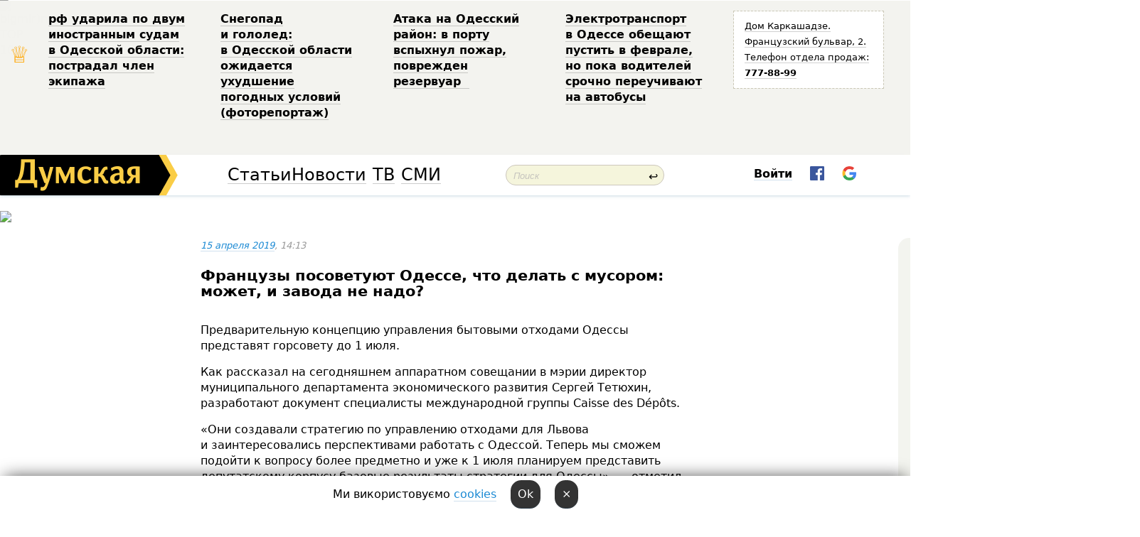

--- FILE ---
content_type: text/html; charset=windows-1251
request_url: http://new.dumskaya.net/news/frantcuzy-reshat-chto-odesse-delat-s-othodami-097741/
body_size: 27193
content:
<!-- yes ads --><!-- 19 0    --><!-- [ 0 ]--><!-- 3 0    --><!-- [ 0 ]--><!-- 7 0    --><!-- [ 0 ]--><!-- 1 0    --><!-- [ 0 ]--><!-- 8 0    --><!-- [ 0 ]--><!-- 6 0    --><!-- [ 0 ]--><!DOCTYPE html PUBLIC "-//W3C//DTD XHTML 1.0 Transitional//EN" "http://www.w3.org/TR/xhtml1/DTD/xhtml1-transitional.dtd">
<html>
<head>
<meta http-equiv="Content-Type" content="text/html; charset=windows-1251" />
<title>Французы посоветуют Одессе, что&nbsp;делать с&nbsp;мусором: может, и&nbsp;завода не&nbsp;надо? &nbsp; | Новости Одессы</title>
 <meta name="Keywords" content="Двойные счета за мусор от Маркова" /><meta name="Description" content="Предварительную концепцию управления бытовыми отходами Одессы представят горсовету до&nbsp;1&nbsp;июля. " /><meta property="fb:app_id" content="192205030793137" />
<meta name="apple-itunes-app" content="app-id=980928710">
<meta name="google-play-app" content="app-id=com.wininteractive.dumskaya">
<meta http-equiv="X-UA-Compatible" content="IE=edge" />
<meta name="geo.position" content="46.466667;30.733333" />
<meta name="ICBM" content="46.466667, 30.733333" />
<meta name="geo.placename" content="Odessa, Ukraine" />
<meta name="geo.region" content="ua" />
<meta name="google-signin-client_id" content="192778080836-sl2lvtcv4ptsj6cgpp99iq5cgldh1bmq.apps.googleusercontent.com">
<link rel="stylesheet" type="text/css" href="/css/main27.css" media="screen" />
<link rel="stylesheet" href="/css/animate.css">


<link rel="stylesheet" type="text/css" href="/css/print.css" media="print" />

<meta property="og:url" content="https://dumskaya.net/news/frantcuzy-reshat-chto-odesse-delat-s-othodami-097741/" />
<meta property="og:title" content="Французы посоветуют Одессе, что&nbsp;делать с&nbsp;мусором: может, и&nbsp;завода не&nbsp;надо? &nbsp;" />
<meta property="og:type" content="article" />
<script>

  window.googletag = window.googletag || {cmd: []};
  googletag.cmd.push(function() {
    googletag.defineSlot('/22908122590,22969254535/dumskaya.net_desktop_article_bottom', [728, 90], 'div-gpt-ad-1696932866002-0').addService(googletag.pubads());
    googletag.pubads().enableSingleRequest();
    googletag.enableServices();
  });

window.googletag = window.googletag || {cmd: []};
googletag.cmd.push(function() {
googletag.defineSlot('/22908122590,22969254535/dumskaya.net_desktop_article_right_1', [[160, 600], [300, 250], [300, 600]], 'div-gpt-ad-1695373137563-0').addService(googletag.pubads());
googletag.pubads().enableSingleRequest();
googletag.enableServices();
});
</script>
<script>
window.googletag = window.googletag || {cmd: []};
googletag.cmd.push(function() {
googletag.defineSlot('/22908122590,22969254535/dumskaya.net_desktop_article_right_2', [[300, 250], [160, 600], [300, 600]], 'div-gpt-ad-1695373508230-0').addService(googletag.pubads());
googletag.pubads().enableSingleRequest();
googletag.enableServices();
});
</script>

<div id="fb-root"></div>
<script>(function(d, s, id) {
  var js, fjs = d.getElementsByTagName(s)[0];
  if (d.getElementById(id)) return;
  js = d.createElement(s); js.id = id;
  js.src = "//connect.facebook.net/ru_RU/all.js#xfbml=1&appId=192205030793137";
  fjs.parentNode.insertBefore(js, fjs);
}(document, 'script', 'facebook-jssdk'));</script>
<!--[if IE]>
<link rel="stylesheet" type="text/css" href="/css/ie.css"  media="screen"/>
<![endif]-->
<link rel="SHORTCUT ICON" href="/i3/favicon.png" />


<script type="text/javascript">

  var _gaq = _gaq || [];
  _gaq.push(['_setAccount', 'UA-139448-24']);
  _gaq.push(['_trackPageview']);

  (function() {
    var ga = document.createElement('script'); ga.type = 'text/javascript'; ga.async = true;
    ga.src = ('https:' == document.location.protocol ? 'https://ssl' : 'http://www') + '.google-analytics.com/ga.js';
    var s = document.getElementsByTagName('script')[0]; s.parentNode.insertBefore(ga, s);
  })();

</script>

<script type="text/javascript" src="/js/main5.js"></script>
	
<link rel="image_src" href="http://dumskaya.net/pics/fb/rue3fbfnewsvideopic_frantcuzy-reshat-chto-odesse-delat-s-othodami097741.jpg" />
<meta property="og:image" content="http://dumskaya.net/pics/fb/rue3fbfnewsvideopic_frantcuzy-reshat-chto-odesse-delat-s-othodami097741.jpg"/><script type="text/javascript" src="/js/swfobject.js"></script>
<script type="text/javascript" src="/js/adriver.core.2.js"></script>
<script src="https://apis.google.com/js/platform.js" async defer></script>

</head>


<body onload="" onresize=topsresize();>

<header>
<a name=top></a>
<div id=tops>
<noindex class=counter>
 

<!--bigmir)net TOP 100 Part 1-->
<script type="text/javascript" language="javascript"><!--
bmN=navigator,bmD=document,bmD.cookie='b=b',i=0,bs=[],bm={v:16805563,s:16805563,t:6,c:bmD.cookie?1:0,n:Math.round((Math.random()* 1000000)),w:0};
for(var f=self;f!=f.parent;f=f.parent)bm.w++;
try{if(bmN.plugins&&bmN.mimeTypes.length&&(x=bmN.plugins['Shockwave Flash']))bm.m=parseInt(x.description.replace(/([a-zA-Z]|\s)+/,''));
else for(var f=3;f<20;f++)if(eval('new ActiveXObject("ShockwaveFlash.ShockwaveFlash.'+f+'")'))bm.m=f}catch(e){;}
try{bm.y=bmN.javaEnabled()?1:0}catch(e){;}
try{bmS=screen;bm.v^=bm.d=bmS.colorDepth||bmS.pixelDepth;bm.v^=bm.r=bmS.width}catch(e){;}
r=bmD.referrer.replace(/^w+:\/\//,'');if(r&&r.split('/')[0]!=window.location.host){bm.f=escape(r).slice(0,400).slice(0,400);bm.v^=r.length}
bm.v^=window.location.href.length;for(var x in bm) if(/^[vstcnwmydrf]$/.test(x)) bs[i++]=x+bm[x];
bmD.write('<img src="//c.bigmir.net/?'+bs.join('&')+'"  width="0" height="0" border="0" alt="bigmir)net TOP 100" title="bigmir)net TOP 100" />');
//-->
</script>
<noscript><img src="//c.bigmir.net/?v16805563&s16805563&t6" width="0" height="0" alt="" title="" border="0" /></noscript>
<!--bigmir)net TOP 100 Part 1-->
</noindex>







<div class="header animated fadeIn" id=topheight>
	<table width="100%" border="0" cellspacing="0" cellpadding="0">
		<tbody>
			<tr>
				<td class="star">&#9813;</td>
<td width="20%"><p><a href="/news/rf-udarila-po-dvum-inostrannym-sudam-v-odesskoy/">рф&nbsp;ударила по&nbsp;двум иностранным судам в&nbsp;Одесской области: пострадал член экипажа </a></p></td><td width="20%"><p><a href="/news/snegopad-fotoreportazh_2299/">Снегопад и&nbsp;гололед: в&nbsp;Одесской области ожидается ухудшение погодных условий (фоторепортаж) </a></p></td><td width="20%"><p><a href="/news/ataka-na-odesskiy-rayon-v-portu-vspyhnul-pozhar/">Атака на&nbsp;Одесский район: в&nbsp;порту вспыхнул пожар, поврежден резервуар &nbsp;</a></p></td><td width="20%"><p><a href="/news/elektrotransport-obeshchayut-pustit-v-fevrale-po/">Электротранспорт в&nbsp;Одессе обещают пустить в&nbsp;феврале, но&nbsp;пока водителей срочно переучивают на&nbsp;автобусы </a></p></td>
				<!--Рекламный блок-->
				<td width="20%"><div class="ads-topstory">
						<p><a href="#">Дом Каркашадзе. Французский бульвар,&nbsp;2. Телефон отдела продаж: <nobr><strong>777-88-99</strong></nobr></a></p>
					</div></td>
			</tr>
		</tbody>
	</table>
</div>




</div>


<nav id=nav class=nav> <!-- ng 18px -->
<div id=menuitems style='background-color:#fff;'>

<div class=logocell><a href=/ title='Думская - новости Одессы, анализ одесской политики. Интересные новости в Одессе 
 и аналитические статьи.' style='height:57px;font-size:0; border:none;'><img src=/i3/logo.png 
alt='Думская - новости Одессы, анализ одесской политики. 
Интересные новости в Одессе и аналитические статьи.' style='display:inline-block;height:57px;'>
</a></div>
<div class=rightcell>  <!-- right cell -->
<div class=innertable>  <!-- inner table -->

<!-- menu cell -->
<div class=cell2pc></div>
<div class=menuitemscell>

<!-- menu table-->
<div class=menutable> 
<div style='display: table-cell; width:26%; text-align:left;'><a title='...... .. ......' href=/articles/ class=menuitem style='color:#000; border-bottom: 1px solid  rgba(0, 0, 0, 0.2);'>Статьи</a></div><div style='display: table-cell; width:28%;'><a class=menuitemsel title='Архив' href=/allnews/ style='color:#000; border-bottom: 1px solid  rgba(0, 0, 0, 0.2);'>Новости</a></div><div style='display: table-cell; width:21%;'><a title='сюжеты телекомпании Думская ТВ' href=/tv/ class=menuitem style='color:#000; border-bottom: 1px solid  rgba(0, 0, 0, 0.2);'>ТВ</a></div><div style='display: table-cell; width:17%; text-align:right;'><a title='........ .... ........ ... .. ..... ........' href=/vse/ class=menuitem style='color:#000; border-bottom: 1px solid  rgba(0, 0, 0, 0.2);'>СМИ</a></div></div>
</div>
<div class=cell2pc></div>
<!--<div class=cellline></div>-->
<!-- search cell -->
<div class=cellsearch>
<form class=searchform id=sf action=/search/// method=get style=''><div style='position:relative; width:100%'>
<input id=first class=searchinp type=text name=query placeholder='Поиск' 
onfocus="this.placeholder = ''" onblur="this.placeholder = 'Поиск'" >
<span class=searchgo onclick=g('sf').submit()>&#8617;</span>
</div></form></div>
<!--<div class=cellline></div>-->

<script>
function showuserinfo()
{ 
 g('userinfo').className="userinfovisible";
 document.body.addEventListener('click', boxCloser, false);
}

function hideuserinfo()
{ 
 g('userinfo').className="userinfohidden";
 document.body.removeEventListener('click', boxCloser, false);
}

function boxCloser(e)
{
//alert(e.target.id);
  if (e.target.id != 'userinfo' && e.target.id != 'login' && e.target.id != 'psw')
    hideuserinfo();
}  

window.onscroll = function() {
t=window.pageYOffset;
h=g('topheight').offsetHeight;
if (t>h)
{
 g('nav').className='navfixed';
 document.getElementsByTagName("BODY")[0].style.marginTop='57px';
}
else
{
 g('nav').className='nav';
 document.getElementsByTagName("BODY")[0].style.marginTop='0';
}
}

</script>
<div class=cell2pc></div>
<div class=celluser style='text-align: center;'>
<div class=cellnouser style='height:30px; width:335px; vertical-align:middle; text-align:center;'><div class=cell1user style='text-align:center; margin:0 auto;'>
<div style='display: inline-block;position: relative;'>
<div style='display: inline-block;'>
<a href=javascript:showuserinfo()
 style='color:#000;text-decoration:none;margin-left:0;display:inline-block;line-height:16px;'><b>Войти</b></a><script>

  function urlencode( s )
   {
      return encodeURIComponent( s );
   }

function registerfb()
{
FB.api('/me', function(response) {

FB.getLoginStatus(function(response) {
 accessToken=response.authResponse.accessToken;
});
var name= response.name;
var email= response.email;
var id= response.id; 
var link= response.link;
var public_key = accessToken;
window.location="/fbreg///?fbid="+urlencode(id)+"&fbname="+urlencode(name)+"&fburl="+urlencode(link)+"&fbemail="+urlencode(email)+"&key="+urlencode(public_key);
});
}



        window.fbAsyncInit = function() {
          FB.init({
            appId      : '192205030793137',
            version    : 'v3.2',
            status     : true, 
            cookie     : true,
            xfbml      : true,
            oauth      : true,
          });
        };
        (function(d){
           var js, id = 'facebook-jssdk'; if (d.getElementById(id)) {return;}
           js = d.createElement('script'); js.id = id; js.async = true;
           js.src = "//connect.facebook.net/en_US/sdk.js";
           d.getElementsByTagName('head')[0].appendChild(js);
         }(document));


function authInfo(data) {
uid=data.session.user.id;
first_name=data.session.user.first_name;
last_name=data.session.user.last_name;
hash="expire="+data.session.expire+"&mid"+data.session.mid+"&secret="+data.session.secret+"&sid="+data.session.sid+"&sig="+data.session.sig;
window.location="/vkreg///"+urlencode(uid)+"/?returnurl="+urlencode(window.location.href)+"&name="+urlencode(first_name)+" "+urlencode(last_name)+"&hash="+urlencode(hash);
}

</script>
<img src=/i3/fb-login.gif id=zz onclick="FB.login( registerfb(), {scope: 'email'})  " style='margin-left:20px;padding-bottom:3px;vertical-align:middle;cursor:pointer;width:20px;height:20px;'>

<div class="g-signin2" data-onsuccess="onSignIn" id=gbtn style='display:none;'></div>

<form id=gform2 method=post action="/googlereg/" style='display:none;'>
<input type=hidden name=gid id=gid2>
<input type=hidden name=nickname id=nickname2>
<input type=hidden name=email id=email2>
<input type=hidden name=pic id=pic2>
<input type=hidden name=backurl value="/news/frantcuzy-reshat-chto-odesse-delat-s-othodami-097741//">
</form>

<script>
function onSignIn(googleUser)
{
 var profile = googleUser.getBasicProfile();
 g('gid2').value=profile.getId();
 g('nickname2').value=profile.getName();
 g('email2').value=profile.getEmail();
 g('pic2').value=profile.getImageUrl();
 g('gform2').submit();
}

function z()
{
show('gbtn');
hide('xx');
hide('zz');
hide('pp');
}
</script>

<img src=/i3/google.png id=xx onclick="z();" 
style='margin-left:20px;padding-bottom:3px;vertical-align:middle;cursor:pointer;width:20px;height:20px;'>
</div>
<div id=userinfo class=userinfohidden style='position:absolute;width:250px;left:-90px;'><div style='padding:20px;' >
<center><b>Войти</b></center><br>
<form action=/enter/ method=post>
<input type=hidden id=turing name=turing value=43>
<script>
 document.getElementById('turing').value='42';
</script>
<input type=hidden name=backurl value=''>

<table id=userinfo1>
<tr><td width=150 style='padding-top:3px;'>E-mail<br><br> </td><td> <input type=text id=login name=login value='' class=inp17>  </td></tr>
<tr><td style='padding-top:3px;'>Пароль<br><br></td><td> <input type=password id=psw name=password class=inp17>  </td></tr>
</tr>



<tr><td></td>  <td align=right><input type=submit value='Войти' style=';width:90px; display:block;'>
</td><td> 

</table>
</form>
<Br><a href=/register/>Регистрация</a><br><a href=/skleroz/>Восстановление пароля</a>
</div>
</div>
</div>
</div>
</div>
</div>

</div><!-- inner table -->
</div> <!-- right cell -->
</div> <!-- menuitems -->

</nav>

</header>
<br>






<script type="text/javascript">

AJAX2("/ajaxcounter///?page=097741&pclass=20&mob=0");

  
document.onkeydown = NavigateThrough;
function NavigateThrough (event)
    {
    if (!document.getElementById) return;
    if (window.event) event = window.event;
	if (event.ctrlKey && ((event.keyCode == 0xA)||(event.keyCode == 0xD)) )
	    {
var x = window.getSelection();
var z = x.anchorNode.parentNode;
var t= z.innerText;
//alert();

var sel = window.getSelection().toString();
sel=sel.replace("&nbsp;", " ");
t=t.replace("&nbsp;", " ");
          
sel=sel.replace(/\u00A0/g, " ");
t=t.replace(/\u00A0/g, " ");
//alert(t);
AJAX("/news/frantcuzy-reshat-chto-odesse-delat-s-othodami-097741/ctrlenter/",encodeURI(sel+"///"+t));
alert("Информация про ошибку отправлена в редакцию! Спасибо за помощь");
           }
    }
</script>
<img src="/ajaxcounter///?page=097741&pclass=20&mob=0" width=1 height=1 style='visibility:none'>


<Br><Br>
  
<link rel="canonical" href="https://dumskaya.net/news/frantcuzy-reshat-chto-odesse-delat-s-othodami-097741/" />

<table width=100% style='max-width:1600px;'><tr>

<td class=newscol style='padding-right:20px; border:0; background: #fff;' rowspan=2>

<div style='max-width:700px; margin: 0 auto; font-size:16px; background:#fff;'>




    


<div style='color:#999; font-size:13px;'><i><a href=/allnews///2019/04/15/>15 апреля 2019</a>, 14:13</i>  &nbsp;&nbsp;  </div>



<div style='height:10px;'></div>

<h1>Французы посоветуют Одессе, что&nbsp;делать с&nbsp;мусором: может, и&nbsp;завода не&nbsp;надо? &nbsp;</h1>

<br>

   







</div></div>


<script>

function photovote(id)
{
 AJAX("/index.php?class=29&id="+id+"&settemplate=vote");
}

</script>


<style>
#textdiv
{
 max-width:700px;
margin: 0 auto;
margin-bottom:10px;
}
</style>

<div id=textdiv style=' background:#fff;padding-left:20px; padding-right:20px; '>

  
<p>Предварительную концепцию управления бытовыми отходами Одессы представят горсовету до&nbsp;1&nbsp;июля. </p><p>Как рассказал на&nbsp;сегодняшнем аппаратном совещании в&nbsp;мэрии директор муниципального департамента экономического развития Сергей Тетюхин, разработают документ специалисты международной группы Caisse des&nbsp;D&eacute;p&ocirc;ts.</p>




</div>



<div style='background:#fff;'>


</div>



<div id=textdiv style=' background:#fff; padding-left:20px; padding-right:20px;'>

<p>&laquo;Они создавали стратегию по&nbsp;управлению отходами для&nbsp;Львова и&nbsp;заинтересовались перспективами работать с&nbsp;Одессой. Теперь мы&nbsp;сможем подойти к&nbsp;вопросу более предметно и&nbsp;уже&nbsp;к&nbsp;1&nbsp;июля планируем представить депутатскому корпусу базовые результаты стратегии для&nbsp;Одессы&raquo;, &mdash;&nbsp;отметил чиновник.</p><p>Тетюхин добавил, что&nbsp;только после разработки подобной &laquo;дорожной карты&raquo; городские власти определятся, нужен ли&nbsp;Одессе мусороперерабатывающий завод или&nbsp;же&nbsp;есть смысл идти в&nbsp;другом направлении. </p><p>Отметим, что&nbsp;ранее мэрия неоднократно заявляла о&nbsp;намерении построить такой завод. Был&nbsp;даже проведен конкурс, который<a href="/news/Soyuz-vyigral-konkurs-na-stroitelstvo-musoropere-015129/"> выиграла арендующая единственный мусорный полигон города компания &laquo;Союз&raquo;</a>. В&nbsp;2016-м мэр&nbsp;Геннадий Труханов <a href="/news/mer-odessy-podpisal-s-koreyskim-invetorom-memora-060014/">подписал меморандум о&nbsp;строительстве предприятия с&nbsp;корейской компанией OHB&nbsp;HOLDINGS</a>, однако уже&nbsp;через год&nbsp;было заявлено, что&nbsp;объект лучше все-таки делать &laquo;своими силами&raquo;, то&nbsp;есть силами все&nbsp;того же&nbsp;&laquo;Союза&raquo;, но&nbsp;за&nbsp;счет средств муниципального бюджета. </p><p>Как бы&nbsp;то&nbsp;ни&nbsp;было, пока дальше разговоров дело не&nbsp;пошло.</p> <script>
</script><br>

 <b>СМЕРТЬ РОССИЙСКИМ ОККУПАНТАМ!</b>  
<br>


<!-- -->




</div>


<div style='max-width:700px; margin: 0 auto; font-size:16px; '>
<div style='background:#fff;'>






                                 
                                   





 <!--!19-->

<script>
  setTimeout("AJAX('/ad//ajaxsaveview/?place=1');",5000);
</script>










</div></div>


  

<br><br>
<span style='color:#bbb'>Заметили ошибку? Выделяйте слова с ошибкой и нажимайте control-enter<br></span>
<div class=hideprint>
<br>

 

<div style='padding:0px; width:230px; margin-right:10px; margin-bottom:10px; background: #f3f4ef; border-radius:10px; display:inline-block; font-size:12px;' id=widget72>
<table><tr><td><a href=/wiki/byudget/ style='padding:0; border:0' title='бюджет, Одесса - новости, фото, биография, комментарии про '></a></td><td style='padding:5px;'>


<table height=70><tr><td>&#128181; <a href=/wiki/byudget/ title='бюджет, Одесса - новости, фото, биография, комментарии про '><strong>бюджет</strong></a><br><span style='font-size:11px;'></span></td></tr>
<tr><td style='vertical-align:bottom;'><a href=/wiki/byudget/>1023 новости</a>, <a href=/wiki/byudget/>28 фото</a></td></tr></table>

</td></tr></table>

</div>


<div style='padding:0px; width:230px; margin-right:10px; margin-bottom:10px; background: #f3f4ef; border-radius:10px; display:inline-block; font-size:12px;' id=widget236>
<table><tr><td><a href=/wiki/Gennadij-Truhanov/ style='padding:0; border:0' title='Геннадий Труханов, мэр Одессы, Одесса - новости, фото, биография, комментарии про Геннадия Труханова'><img src=/pics/a8/tagminiphoto_Gennadij-Truhanov236.jpg alt='Геннадий Труханов' style='border-top-left-radius: 10px;border-bottom-left-radius: 10px;'></a></td><td style='padding:5px;'>


<table height=70><tr><td> <a href=/wiki/Gennadij-Truhanov/ title='Геннадий Труханов, мэр Одессы, Одесса - новости, фото, биография, комментарии про Геннадия Труханова'><strong>Геннадий Труханов</strong></a><br><span style='font-size:11px;'>мэр Одессы</span></td></tr>
<tr><td style='vertical-align:bottom;'><a href=/wiki/Gennadij-Truhanov/>1779 новостей</a></td></tr></table>

</td></tr></table>

</div>


<div style='padding:0px; width:230px; margin-right:10px; margin-bottom:10px; background: #f3f4ef; border-radius:10px; display:inline-block; font-size:12px;' id=widget541>
<table><tr><td><a href=/wiki/Tetyuhin-Sergij-Mikolajovich/ style='padding:0; border:0' title='Сергей Тетюхин, бывший вице-мэр Одессы, Одесса - новости, фото, биография, комментарии про Сергея Тетюхина'><img src=/pics/a3/tagminiphoto_Tetyuhin-Sergij-Mikolajovich541.jpg alt='Сергей Тетюхин' style='border-top-left-radius: 10px;border-bottom-left-radius: 10px;'></a></td><td style='padding:5px;'>


<table height=70><tr><td> <a href=/wiki/Tetyuhin-Sergij-Mikolajovich/ title='Сергей Тетюхин, бывший вице-мэр Одессы, Одесса - новости, фото, биография, комментарии про Сергея Тетюхина'><strong>Сергей Тетюхин</strong></a><br><span style='font-size:11px;'>бывший вице-мэр Одессы</span></td></tr>
<tr><td style='vertical-align:bottom;'><a href=/wiki/Tetyuhin-Sergij-Mikolajovich/>53 новости</a></td></tr></table>

</td></tr></table>

</div>


<div style='padding:0px; width:230px; margin-right:10px; margin-bottom:10px; background: #f3f4ef; border-radius:10px; display:inline-block; font-size:12px;' id=widget569>
<table><tr><td><a href=/wiki/musor/ style='padding:0; border:0' title='мусор, Одесса - новости, фото, биография, комментарии про '></a></td><td style='padding:5px;'>


<table height=70><tr><td> <a href=/wiki/musor/ title='мусор, Одесса - новости, фото, биография, комментарии про '><strong>мусор</strong></a><br><span style='font-size:11px;'></span></td></tr>
<tr><td style='vertical-align:bottom;'><a href=/wiki/musor/>262 новости</a>, <a href=/wiki/musor/>79 фото</a></td></tr></table>

</td></tr></table>

</div>


<div style='padding:0px; width:230px; margin-right:10px; margin-bottom:10px; background: #f3f4ef; border-radius:10px; display:inline-block; font-size:12px;' id=widget601>
<table><tr><td><a href=/wiki/dvojnoj-tarif-na-musor-ot-markova/ style='padding:0; border:0' title='Двойные счета за мусор от Маркова, Одесса - новости, фото, биография, комментарии про '></a></td><td style='padding:5px;'>


<table height=70><tr><td> <a href=/wiki/dvojnoj-tarif-na-musor-ot-markova/ title='Двойные счета за мусор от Маркова, Одесса - новости, фото, биография, комментарии про '><strong>Двойные счета за мусор от Маркова</strong></a><br><span style='font-size:11px;'></span></td></tr>
<tr><td style='vertical-align:bottom;'><a href=/wiki/dvojnoj-tarif-na-musor-ot-markova/>29 новостей</a>, <a href=/wiki/dvojnoj-tarif-na-musor-ot-markova/>68 фото</a></td></tr></table>

</td></tr></table>

</div>



<br><b>Новости по этой теме: </b><br>
<div><table style='max-width:720px'><tr><td class=tops style='background: url(/pics/a7/picturepicture_169710475786750663431334_83224.jpg) no-repeat; 
background-position: center top; background-size: cover; height:200px; vertical-align:bottom; ;'>
<div style='width:230px; padding-left:4px;'><a href=/news/musornaya-voyna-merii-odessy-taki-udalos-vernut/ style='color:#fff; font-size:14px;
background:rgba(0,0,0,0.6);   display: inline; margin-bottom:0; box-shadow: 4px 0 0 rgba(0,0,0,0.6), -4px 0 0 rgba(0,0,0,0.6);  padding:2px;  line-height:20px; border: none; text-decoration: none;'>Мусорная война: мэрии Одессы таки удалось вернуть единственную городскую свалку - ее передадут коммунальному предприятию</a></div>
</td> <td style='width:10px;'></td>
<td class=tops style='background: url(/pics/a4/picturepicture_168314394486948362419183_63508.jpg) no-repeat; 
background-position: center top; background-size: cover; height:200px; vertical-align:bottom; ;'>
<div style='width:230px; padding-left:4px;'><a href=/news/musornaya-voyna-sud-vernul-odesskoy-gromade-edin/ style='color:#fff; font-size:14px;
background:rgba(0,0,0,0.6);   display: inline; margin-bottom:0; box-shadow: 4px 0 0 rgba(0,0,0,0.6), -4px 0 0 rgba(0,0,0,0.6);  padding:2px;  line-height:20px; border: none; text-decoration: none;'>Мусорная война: суд вернул одесской громаде единственную городскую свалку</a></div>
</td> <td style='width:10px;'></td>
<td class=tops style='background: url(/pics/b3/newsvideopic_zhizn-vozle-svalki124105.jpg) no-repeat; 
background-position: center top; background-size: cover; height:200px; vertical-align:bottom; ;'>
<div style='width:230px; padding-left:4px;'><a href=/news/zhizn-vozle-svalki/ style='color:#fff; font-size:14px;
background:rgba(0,0,0,0.6);   display: inline; margin-bottom:0; box-shadow: 4px 0 0 rgba(0,0,0,0.6), -4px 0 0 rgba(0,0,0,0.6);  padding:2px;  line-height:20px; border: none; text-decoration: none;'>Жизнь возле свалки: кульки в посадках, аллергический кашель и четыре вида вони (фоторепортаж)</a></div>
</td> <td style='width:10px;'></td>
</tr></table><br></div>
<div><ul><div style='padding-bottom:3px;'><span class=datecolor>6 ноября 2014:</span> <a href=/news/goncharenko-protiv-soyuza/>Гончаренко обратился в прокуратуру и мэрию Одессы с требованием расторгнуть договоры с фирмой Игоря Маркова: "Это финансирование терроризма"</a></div><div style='padding-bottom:3px;'><span class=datecolor>30 октября 2014:</span> <a href=/news/markovu-vse-ge-pridetsya-zaplatit-gosudarstvu-za/>Маркову все же придется заплатить государству миллион: он злоупотреблял своей свалкой </a></div><div style='padding-bottom:3px;'><span class=datecolor>30 декабря 2013:</span> <a href=/news/stukalskij-sosredotachivaet-svoi-musornye-baki-o/>Развязка: Стукальский уже готов заменить мусорные баки Маркова своими (фото)</a></div><div style='padding-bottom:3px;'><span class=datecolor>27 декабря 2013:</span> <a href=/news/vmesto-markova-odesskim-musorom-zajmetsya-zyat-s/>Вместо Маркова одесским мусором снова займется зять Суркиса и бывший помощник Кармазина</a></div><div style='padding-bottom:3px;'><span class=datecolor>25 декабря 2013:</span> <a href=/news/kivalov-schitaet-chto-odesskim-musorom-poka-dolg/>Кивалов считает, что одесским мусором пока должен заниматься «Союз»</a></div><div style='padding-bottom:3px;'><span class=datecolor>29 ноября 2013:</span> <a href=/news/u-markova-v-ocherednoj-raz-zabirayut-odesskij-mu/>У Маркова в очередной раз забирают одесский мусор </a></div><div style='padding-bottom:3px;'><span class=datecolor>25 октября 2013:</span> <a href=/news/byvshie-kollegi-kostuseva-oshtrafovali-markovski/>Бывшие коллеги Костусева оштрафовали марковский "Союз" на миллион гривен</a></div></ul><br></div>





<div style='background:#fff;'>

<table><tr>
<!--<td width=75>
<NOINDEX><a href="http://twitter.com/share" class="twitter-share-button" data-text="Французы посоветуют Одессе, что&nbsp;делать с&nbsp;мусором: может, и&nbsp;завода не&nbsp;надо? &nbsp; #odessa" data-count="horizontal" data-via="dumskaya_net">Tweet</a><script type="text/javascript" src="https://platform.twitter.com/widgets.js"></script></NOINDEX>
</td>-->


<td width=180 align=left>
<NOINDEX>

<div class="fb-like" data-href="https://dumskaya.net/news/frantcuzy-reshat-chto-odesse-delat-s-othodami-097741/" data-send="false" data-layout="button_count" data-width="150" data-show-faces="true" data-action="recommend" data-font="tahoma"></div>
</NOINDEX>
</td>
<Td>
 <a href=#top>Наверх &uarr;</a>
</td>
</tr></table>
</div>
</div>

<div style='background:#fff;'>
<br><div class="line1" style='margin-bottom:7px;'> </div>
<div class=hideprint>


<!--!3-->
</div>
</div>



</div>

<div style='display:'>




<div style='display: inline-block; vertical-align:top'>
<br><br><!--!7-->
</div>

<div style='height:7px;'></div>
</div>
<div class=hideprint>
<div class=line1> </div>



<div style='display:; background:#fff'>




<script>
function comform(id)
{
var t='<br><form action=/comment/'+id+'/addcomment// method=post id=f'+id+' style=display:inline onsubmit="return socialsubmit('+id+')">';
t+='<input type=hidden name=returnurl value="/news/frantcuzy-reshat-chto-odesse-delat-s-othodami-097741///">';
t+='<textarea name=comment class=sendtextbig id=text'+id+'></textarea><div style="display:none; padding:5px; background:#eee;" id=putpic'+id+'>Адрес картинки в интернете: <input type=text name=picsource style="width:400px" id=putpicsrc'+id+'></div><input type=submit value="Ответить" name=ans><input type=button value="Вставить картинку" onclick=putpic('+id+') id=putpicbtn'+id+'><Br></form> ';
x=g('comm'+id);
x.innerHTML=t;
g('text'+id).focus();
}

function unhidecom(id)
{
 hide('hidlink'+id);
 show('hidden'+id);
}
</script>


<a name=comments> </a> <!--<B>Комментарии:</b> 
<br> --> <br> 



<script>

var setid=0;
var txt0='';

function ReplaceAll(Source,stringToFind,stringToReplace){
  var temp = Source;
    var index = temp.indexOf(stringToFind);
        while(index != -1){
            temp = temp.replace(stringToFind,stringToReplace);
            index = temp.indexOf(stringToFind);
        }
        return temp;
}

function save(id)
{
 txt= g('ed'+id).value;
 txt=ReplaceAll(txt,".","&#46;");
 txt=encodeURIComponent(txt);
//alert(txt);
 AJAX("/comment//saveedit/"+id+"/"+ txt +"/");
}

function cancel(id)
{
 g('ctxt'+id).innerHTML=txt0;
 show('edlink'+id);
}

function editcom(id)
{
 hide('edlink'+id);
 txt0=g('ctxt'+id).innerHTML;
 txt=ReplaceAll(txt0,"<br>",String.fromCharCode(10));
 txt=ReplaceAll(txt,"&laquo;",'"');
 txt=ReplaceAll(txt,"&raquo;",'"');
 txt=ReplaceAll(txt,"&nbsp;",' ');
 txt=ReplaceAll(txt,"&mdash;",'-');

 txt=ReplaceAll(txt,"Сохранить изменения Отмена",'');


 txt=ReplaceAll(txt,"«",'"');
 txt=ReplaceAll(txt,"»",'"');

 txt=ReplaceAll(txt,"http://www.youtube.com/embed/", ">http://www.youtube.com/watch?v=");
 txt=ReplaceAll(txt,'" frameborder=','<');

 txt=txt.replace(/(<([^>]+)>)/ig,"");
 g('ctxt'+id).innerHTML="<textarea id=ed"+id+" style='width:400px; height:200px;'>"+txt+"</textarea><br><button onclick=save("+id+") style='padding:5px;'>Сохранить изменения</button> <button onclick=cancel("+id+") style='padding:5px;'>Отмена</button>";
}


function win2utf(s)
{
 var t='';
   for(var i=0; i<s.length; i++)
    {
       c=s[i].charCodeAt(0);
       if (c<=127 || c>255) {t+=String.fromCharCode(c); continue; }
       if (c>=192 && c<=207)    {t+=String.fromCharCode(208)+'"'. String.fromCharCode(c-48); continue; }
       if (c>=208 && c<=239) {t+=String.fromCharCode(208)+String.fromCharCode(c-48); continue; }
       if (c>=240 && c<=255) {t+=String.fromCharCode(209)+String.fromCharCode(c-112); continue; }
       if (c==184) { t+=String.fromCharCode(209)+String.fromCharCode(209); continue; };
            if (c==168) { t+=String.fromCharCode(208)+String.fromCharCode(129);  continue; };
            if (c==184) { t+=String.fromCharCode(209)+String.fromCharCode(145); continue; };
            if (c==168) { t+=String.fromCharCode(208)+String.fromCharCode(129); continue; };
            if (c==179) { t+=String.fromCharCode(209)+String.fromCharCode(150); continue; };
            if (c==178) { t+=String.fromCharCode(208)+String.fromCharCode(134); continue; };
            if (c==191) { t+=String.fromCharCode(209)+String.fromCharCode(151); continue; };
            if (c==175) { t+=String.fromCharCode(208)+String.fromCharCode(135); continue; };
            if (c==186) { t+=String.fromCharCode(209)+String.fromCharCode(148); continue; };
            if (c==170) { t+=String.fromCharCode(208)+String.fromCharCode(132); continue; };
            if (c==180) { t+=String.fromCharCode(210)+String.fromCharCode(145); continue; };
            if (c==165) { t+=String.fromCharCode(210)+String.fromCharCode(144); continue; };
            if (c==184) { t+=String.fromCharCode(209)+String.fromCharCode(145); continue; };
   }
   return t;
}



function socialsubmit(id)
{
 
 
 if (!stop) g('f'+id).submit();
}


function showthread(id)
{
 hide('show'+id);
 show('data'+id);
}

function putpic(id)
{
 show('putpic'+id);
 g('putpicsrc'+id).focus();
 hide('putpicbtn'+id);
}

function admindel(id)
{
 AJAX("/index.php?class=27&id="+id+"&delcom=1");
}

function adminhide(id)
{
 AJAX("/index.php?class=27&id="+id+"&delcom=5");
}

function adminshow(id)
{
 AJAX("/index.php?class=27&id="+id+"&delcom=6");
}


function checkpic(id)
{
 var pic=g('compic'+id);

 if (pic.width>2200 || pic.height>2200)
 {
  pic.src='';
  pic.height=0;
  pic.width=0;
 }
else
{
 if (pic.width>900)
  pic.width=600;
 else
 if (pic.height>600) pic.height=600;
}
}


</script>



<div style="display:none;"><div class=comansd></div></div><div><a name=comment2770672></a>
 <div class=pb10  id=hidden2770672  >
<table><tr><td class=comtd1><a href=/user/irrlicht/ title='irrlicht' style='border-bottom: none;'><img width=75 height=75 src=/pics/auserpic.gif alt='irrlicht' style='-webkit-border-radius: 38px; -moz-border-radius: 38px; border-radius: 38px;'></a></td><td cla1ss=comtd2>
<div style='background-color:#eee; border-radius:15px; padding:15px; color :#000; '>

<div style='min-height:25px;'><a href=/user/irrlicht/ class=user>irrlicht</a>    <a href=/news/frantcuzy-reshat-chto-odesse-delat-s-othodami-097741/#comment2770672 class=comdate>15 апреля 2019, 14:23</a> &nbsp;   &nbsp; <span id=q2770672>+9</span> &nbsp;  &nbsp;&nbsp;&nbsp; </div>
 <div id=ctxt2770672>Марков &mdash; один из&nbsp;самых обосравшихся одесских бандитов, к&nbsp;тому же&nbsp;сепаратист. А&nbsp;его&nbsp;тут&nbsp;до&nbsp;сих&nbsp;пор&nbsp;радостно кормят. Что&nbsp;это&nbsp;за&nbsp;сюрреализм?</div>
</div> 
&nbsp;&nbsp; <a class=comans href=javascript:comform(2770672)>Ответить</a> &nbsp;&nbsp;&nbsp;  

 <div id=comm2770672></div>

</td></tr></table>

</div><div class=comansd></div></div><div><a name=comment2770687></a>
 <div class=pb10  id=hidden2770687  >
<table><tr><td class=comtd1><a href=/user/marazli2018/ title='marazli2018' style='border-bottom: none;'><img width=75 height=75 src=/pics/auserpics/userpic163976.jpg alt='marazli2018' style='-webkit-border-radius: 38px; -moz-border-radius: 38px; border-radius: 38px;'></a></td><td cla1ss=comtd2>
<div style='background-color:#eee; border-radius:15px; padding:15px; color :#000; '>

<div style='min-height:25px;'><a href=/user/marazli2018/ class=user>marazli2018</a>    <a href=/news/frantcuzy-reshat-chto-odesse-delat-s-othodami-097741/#comment2770687 class=comdate>15 апреля 2019, 14:40</a> &nbsp;   &nbsp; <span id=q2770687>+8</span> &nbsp;  &nbsp;&nbsp;&nbsp; </div>
 <div id=ctxt2770687>Сами&nbsp;наши построят такой же&nbsp;завод, как&nbsp;наши ЖЭКи точнее ЖКС(Л.Толстого,5) делают ремонты типа:<br>1)В парадной дома начала протекать труба отопления, сказали им.. они&nbsp;заклеили ее&nbsp;лейкопластырем и&nbsp;поставили сверху хомут ну&nbsp;и,&nbsp;соответственно, РВАНУЛО вода лилась по&nbsp;всей парадной с&nbsp;4этажа 1,&nbsp;5часа пока они&nbsp;пришли..<br>2) протекала крыша --&nbsp;забили досточкой<br> и&nbsp;т.д&nbsp;</div>
</div> 
&nbsp;&nbsp; <a class=comans href=javascript:comform(2770687)>Ответить</a> &nbsp;&nbsp;&nbsp;  

 <div id=comm2770687></div>

</td></tr></table>

</div><div class=comansd></div></div><div><a name=comment2770691></a>
 <div class=pb10  id=hidden2770691  >
<table><tr><td class=comtd1><a href=/user/devyatyy-neizvestnyy/ title='Девятый Неизвестный' style='border-bottom: none;'><img width=75 height=75 src=/pics/auserpics/userpic149838.jpg alt='Девятый Неизвестный' style='-webkit-border-radius: 38px; -moz-border-radius: 38px; border-radius: 38px;'></a></td><td cla1ss=comtd2>
<div style='background-color:#eee; border-radius:15px; padding:15px; color :#000; '>

<div style='min-height:25px;'><a href=/user/devyatyy-neizvestnyy/ class=user>Девятый Неизвестный</a>    <a href=/news/frantcuzy-reshat-chto-odesse-delat-s-othodami-097741/#comment2770691 class=comdate>15 апреля 2019, 14:44</a> &nbsp;   &nbsp; <span id=q2770691>0</span> &nbsp;  &nbsp;&nbsp;&nbsp; </div>
 <div id=ctxt2770691>завод нужно строить.<br>вопрос только кому, как, где&nbsp;и&nbsp;за&nbsp;чей&nbsp;счёт.</div>
</div> 
&nbsp;&nbsp; <a class=comans href=javascript:comform(2770691)>Ответить</a> &nbsp;&nbsp;&nbsp;  

 <div id=comm2770691></div>

</td></tr></table>

</div><div class=comansd></div></div><div><a name=comment2770700></a>
 <div class=pb10  id=hidden2770700  >
<table><tr><td class=comtd1><a href=/user/DUKE/ title='DUKE' style='border-bottom: none;'><img width=75 height=75 src=/pics/a8/userpic10326.jpg alt='DUKE' style='-webkit-border-radius: 38px; -moz-border-radius: 38px; border-radius: 38px;'></a></td><td cla1ss=comtd2>
<div style='background-color:#eee; border-radius:15px; padding:15px; color :#000; '>

<div style='min-height:25px;'><a href=/user/DUKE/ class=user>DUKE</a>    <a href=/news/frantcuzy-reshat-chto-odesse-delat-s-othodami-097741/#comment2770700 class=comdate>15 апреля 2019, 14:54</a> &nbsp;   &nbsp; <span id=q2770700>+5</span> &nbsp;  &nbsp;&nbsp;&nbsp; </div>
 <div id=ctxt2770700>Завод мусоросжигаюший уже&nbsp;был&nbsp;построен. В&nbsp;1979 году меня пригласили туда работать. Возведен он&nbsp;был&nbsp;на&nbsp;7-ом км.&nbsp;Там&nbsp;еще&nbsp;сохранилась труба кирпичная. Но&nbsp;он&nbsp;не&nbsp;проработал ни&nbsp;одного дня.</div>
</div> 
&nbsp;&nbsp; <a class=comans href=javascript:comform(2770700)>Ответить</a> &nbsp;&nbsp;&nbsp;  

 <div id=comm2770700></div>

</td></tr></table>

</div><div class=comansd><div><a name=comment2770706></a>
 <div class=pb10  id=hidden2770706  >
<table><tr><td class=comtd1><a href=/user/devyatyy-neizvestnyy/ title='Девятый Неизвестный' style='border-bottom: none;'><img width=75 height=75 src=/pics/auserpics/userpic149838.jpg alt='Девятый Неизвестный' style='-webkit-border-radius: 38px; -moz-border-radius: 38px; border-radius: 38px;'></a></td><td cla1ss=comtd2>
<div style='background-color:#eee; border-radius:15px; padding:15px; color :#000; '>

<div style='min-height:25px;'><a href=/user/devyatyy-neizvestnyy/ class=user>Девятый Неизвестный</a>    <a href=/news/frantcuzy-reshat-chto-odesse-delat-s-othodami-097741/#comment2770706 class=comdate>15 апреля 2019, 14:59</a> &nbsp;   &nbsp; <span id=q2770706>+1</span> &nbsp;  &nbsp;&nbsp;&nbsp; </div>
 <div id=ctxt2770706>какой вывод?</div>
</div> 
&nbsp;&nbsp; <a class=comans href=javascript:comform(2770706)>Ответить</a> &nbsp;&nbsp;&nbsp;  

 <div id=comm2770706></div>

</td></tr></table>

</div><div class=comansd><div id=show2770740 style='margin-left:70px;'><a href=javascript:showthread(2770740)><b>2 ответа &rarr;</b></a><br></div> <div id=data2770740 style='padding:5px;border:2px solid #ddd; display:none;'> <div><a name=comment2770740></a>
 <div class=pb10  id=hidden2770740  >
<table><tr><td class=comtd1><a href=/user/kol-o-bok/ title='Kol-o-Bok' style='border-bottom: none;'><img width=75 height=75 src=/pics/auserpic.gif alt='Kol-o-Bok' style='-webkit-border-radius: 38px; -moz-border-radius: 38px; border-radius: 38px;'></a></td><td cla1ss=comtd2>
<div style='background-color:#eee; border-radius:15px; padding:15px; color :#000; '>

<div style='min-height:25px;'><a href=/user/kol-o-bok/ class=user>Kol-o-Bok</a>    <a href=/news/frantcuzy-reshat-chto-odesse-delat-s-othodami-097741/#comment2770740 class=comdate>15 апреля 2019, 16:01</a> &nbsp;   &nbsp; <span id=q2770740>+2</span> &nbsp;  &nbsp;&nbsp;&nbsp; </div>
 <div id=ctxt2770740>Девятый Неизвестный &mdash; Вывод один:<br> Строить крематорий для&nbsp;утилизации чиновников, курирующих строительство завода для&nbsp;утилизации мусора.</div>
</div> 
&nbsp;&nbsp; <a class=comans href=javascript:comform(2770740)>Ответить</a> &nbsp;&nbsp;&nbsp;  

 <div id=comm2770740></div>

</td></tr></table>

</div><div class=comansd><div><a name=comment2770803></a>
 <div class=pb10  id=hidden2770803  >
<table><tr><td class=comtd1><a href=/user/devyatyy-neizvestnyy/ title='Девятый Неизвестный' style='border-bottom: none;'><img width=75 height=75 src=/pics/auserpics/userpic149838.jpg alt='Девятый Неизвестный' style='-webkit-border-radius: 38px; -moz-border-radius: 38px; border-radius: 38px;'></a></td><td cla1ss=comtd2>
<div style='background-color:#eee; border-radius:15px; padding:15px; color :#000; '>

<div style='min-height:25px;'><a href=/user/devyatyy-neizvestnyy/ class=user>Девятый Неизвестный</a>    <a href=/news/frantcuzy-reshat-chto-odesse-delat-s-othodami-097741/#comment2770803 class=comdate>15 апреля 2019, 18:10</a> &nbsp;   &nbsp; <span id=q2770803>-1</span> &nbsp;  &nbsp;&nbsp;&nbsp; </div>
 <div id=ctxt2770803>суров ты нынче!</div>
</div> 
&nbsp;&nbsp; <a class=comans href=javascript:comform(2770803)>Ответить</a> &nbsp;&nbsp;&nbsp;  

 <div id=comm2770803></div>

</td></tr></table>

</div><div class=comansd></div></div></div></div> </div><br></div></div><div><a name=comment2770707></a>
 <div class=pb10  id=hidden2770707  >
<table><tr><td class=comtd1><a href=/user/eduard-rybchenko/ title='Эдуард Рыбченко' style='border-bottom: none;'><img width=75 height=75 src=/pics/auserpics/userpic64248.jpg alt='Эдуард Рыбченко' style='-webkit-border-radius: 38px; -moz-border-radius: 38px; border-radius: 38px;'></a></td><td cla1ss=comtd2>
<div style='background-color:#eee; border-radius:15px; padding:15px; color :#000; '>

<div style='min-height:25px;'><a href=/user/eduard-rybchenko/ class=user>Эдуард Рыбченко</a>    <a href=/news/frantcuzy-reshat-chto-odesse-delat-s-othodami-097741/#comment2770707 class=comdate>15 апреля 2019, 15:00</a> &nbsp;   &nbsp; <span id=q2770707>+5</span> &nbsp;  &nbsp;&nbsp;&nbsp; </div>
 <div id=ctxt2770707>в&nbsp;Цюрихе мусоросжигательный завод и&nbsp;по&nbsp;переработке и&nbsp;сортировке мусорных отходов стоит в&nbsp;центре города в&nbsp;окружении жилых домов &nbsp;и&nbsp;экология там&nbsp;на&nbsp;5+&nbsp;есть в&nbsp;ЮТУБ видео.. выгода в&nbsp;таком размещении я&nbsp;вам&nbsp;скажу где&nbsp;возле квартальных котельных.. КП&nbsp;ТГО..да да&nbsp;модернизация котельных создание цеха утилизации сортировки и&nbsp;переработки это&nbsp;плюс еще&nbsp;выгода горячая вода тепло и&nbsp;экономия газа угля мазута любого иного топлива..</div>
</div> 
&nbsp;&nbsp; <a class=comans href=javascript:comform(2770707)>Ответить</a> &nbsp;&nbsp;&nbsp;  

 <div id=comm2770707></div>

</td></tr></table>

</div><div class=comansd><div id=show2770709 style='margin-left:70px;'><a href=javascript:showthread(2770709)><b>4 ответа &rarr;</b></a><br></div> <div id=data2770709 style='padding:5px;border:2px solid #ddd; display:none;'> <div><a name=comment2770708></a>
 <div class=pb10  id=hidden2770708  >
<table><tr><td class=comtd1><a href=/user/devyatyy-neizvestnyy/ title='Девятый Неизвестный' style='border-bottom: none;'><img width=75 height=75 src=/pics/auserpics/userpic149838.jpg alt='Девятый Неизвестный' style='-webkit-border-radius: 38px; -moz-border-radius: 38px; border-radius: 38px;'></a></td><td cla1ss=comtd2>
<div style='background-color:#eee; border-radius:15px; padding:15px; color :#000; '>

<div style='min-height:25px;'><a href=/user/devyatyy-neizvestnyy/ class=user>Девятый Неизвестный</a>    <a href=/news/frantcuzy-reshat-chto-odesse-delat-s-othodami-097741/#comment2770708 class=comdate>15 апреля 2019, 15:03</a> &nbsp;   &nbsp; <span id=q2770708>-2</span> &nbsp;  &nbsp;&nbsp;&nbsp; </div>
 <div id=ctxt2770708>&#133 урана 235 и 238! <br>прав опять Эдуард.</div>
</div> 
&nbsp;&nbsp; <a class=comans href=javascript:comform(2770708)>Ответить</a> &nbsp;&nbsp;&nbsp;  

 <div id=comm2770708></div>

</td></tr></table>

</div><div class=comansd></div></div><div><a name=comment2770709></a>
 <div class=pb10  id=hidden2770709  >
<table><tr><td class=comtd1><a href=/user/eduard-rybchenko/ title='Эдуард Рыбченко' style='border-bottom: none;'><img width=75 height=75 src=/pics/auserpics/userpic64248.jpg alt='Эдуард Рыбченко' style='-webkit-border-radius: 38px; -moz-border-radius: 38px; border-radius: 38px;'></a></td><td cla1ss=comtd2>
<div style='background-color:#eee; border-radius:15px; padding:15px; color :#000; '>

<div style='min-height:25px;'><a href=/user/eduard-rybchenko/ class=user>Эдуард Рыбченко</a>    <a href=/news/frantcuzy-reshat-chto-odesse-delat-s-othodami-097741/#comment2770709 class=comdate>15 апреля 2019, 15:04</a> &nbsp;   &nbsp; <span id=q2770709>+5</span> &nbsp;  &nbsp;&nbsp;&nbsp; </div>
 <div id=ctxt2770709>а&nbsp;это&nbsp;видео для&nbsp;Инфокс&#133 и&nbsp;мэри с&nbsp;их&nbsp;вечным стогнанием о&nbsp;канализации и&nbsp;отводе в&nbsp;море стоков&#133<br><!-- --><iframe title="YouTube video player" class="youtube-player" type="text/html" style="padding-top:5px;" width="560" height="345" src="https://www.youtube.com/embed/73Vm_UsbEo0" frameborder="0" allowFullScreen></iframe><br></div>
</div> 
&nbsp;&nbsp; <a class=comans href=javascript:comform(2770709)>Ответить</a> &nbsp;&nbsp;&nbsp;  

 <div id=comm2770709></div>

</td></tr></table>

</div><div class=comansd><div><a name=comment2770711></a>
 <div class=pb10  id=hidden2770711  >
<table><tr><td class=comtd1><a href=/user/eduard-rybchenko/ title='Эдуард Рыбченко' style='border-bottom: none;'><img width=75 height=75 src=/pics/auserpics/userpic64248.jpg alt='Эдуард Рыбченко' style='-webkit-border-radius: 38px; -moz-border-radius: 38px; border-radius: 38px;'></a></td><td cla1ss=comtd2>
<div style='background-color:#eee; border-radius:15px; padding:15px; color :#000; '>

<div style='min-height:25px;'><a href=/user/eduard-rybchenko/ class=user>Эдуард Рыбченко</a>    <a href=/news/frantcuzy-reshat-chto-odesse-delat-s-othodami-097741/#comment2770711 class=comdate>15 апреля 2019, 15:07</a> &nbsp;   &nbsp; <span id=q2770711>+5</span> &nbsp;  &nbsp;&nbsp;&nbsp; </div>
 <div id=ctxt2770711><!-- --><iframe title="YouTube video player" class="youtube-player" type="text/html" style="padding-top:5px;" width="560" height="345" src="https://www.youtube.com/embed/aFeM4C5gxjc" frameborder="0" allowFullScreen></iframe><br></div>
</div> 
&nbsp;&nbsp; <a class=comans href=javascript:comform(2770711)>Ответить</a> &nbsp;&nbsp;&nbsp;  

 <div id=comm2770711></div>

</td></tr></table>

</div><div class=comansd><div style="display:none;"><div class=comansd></div></div><div><a name=comment2770751></a>
 <div class=pb10  id=hidden2770751  >
<table><tr><td class=comtd1><a href=/user/radnik/ title='Радник' style='border-bottom: none;'><img width=75 height=75 src=/pics/auserpic.gif alt='Радник' style='-webkit-border-radius: 38px; -moz-border-radius: 38px; border-radius: 38px;'></a></td><td cla1ss=comtd2>
<div style='background-color:#eee; border-radius:15px; padding:15px; color :#000; '>

<div style='min-height:25px;'><a href=/user/radnik/ class=user>Радник</a>    <a href=/news/frantcuzy-reshat-chto-odesse-delat-s-othodami-097741/#comment2770751 class=comdate>15 апреля 2019, 16:24</a> &nbsp;   &nbsp; <span id=q2770751>-4</span> &nbsp;  &nbsp;&nbsp;&nbsp; </div>
 <div id=ctxt2770751>Посмотри на 2:05 какие выхлопы.</div>
</div> 
&nbsp;&nbsp; <a class=comans href=javascript:comform(2770751)>Ответить</a> &nbsp;&nbsp;&nbsp;  

 <div id=comm2770751></div>

</td></tr></table>

</div><div class=comansd></div></div></div></div></div></div> </div><br></div></div></div></div><div><a name=comment2770710></a>
 <div class=pb10  id=hidden2770710  >
<table><tr><td class=comtd1><a href=/user/oleg-kovalenko/ title='Олег Коваленко' style='border-bottom: none;'><img width=75 height=75 src=/pics/auserpics/userpic58082.jpg alt='Олег Коваленко' style='-webkit-border-radius: 38px; -moz-border-radius: 38px; border-radius: 38px;'></a></td><td cla1ss=comtd2>
<div style='background-color:#eee; border-radius:15px; padding:15px; color :#000; '>

<div style='min-height:25px;'><a href=/user/oleg-kovalenko/ class=user>Олег Коваленко</a>    <a href=/news/frantcuzy-reshat-chto-odesse-delat-s-othodami-097741/#comment2770710 class=comdate>15 апреля 2019, 15:04</a> &nbsp;   &nbsp; <span id=q2770710>+5</span> &nbsp;  &nbsp;&nbsp;&nbsp; </div>
 <div id=ctxt2770710>строить должен был&nbsp;Союз за&nbsp;счёт сверхприбылей, получаемых на&nbsp;свалке</div>
</div> 
&nbsp;&nbsp; <a class=comans href=javascript:comform(2770710)>Ответить</a> &nbsp;&nbsp;&nbsp;  

 <div id=comm2770710></div>

</td></tr></table>

</div><div class=comansd></div></div><div style="display:none;"><div class=comansd></div></div><div><a name=comment2770758></a>
 <div class=pb10  id=hidden2770758  >
<table><tr><td class=comtd1><a href=/user/blacksea/ title='Black_Sea' style='border-bottom: none;'><img width=75 height=75 src=/pics/auserpic.gif alt='Black_Sea' style='-webkit-border-radius: 38px; -moz-border-radius: 38px; border-radius: 38px;'></a></td><td cla1ss=comtd2>
<div style='background-color:#eee; border-radius:15px; padding:15px; color :#000; '>

<div style='min-height:25px;'><a href=/user/blacksea/ class=user>Black_Sea</a>    <a href=/news/frantcuzy-reshat-chto-odesse-delat-s-othodami-097741/#comment2770758 class=comdate>15 апреля 2019, 16:43</a> &nbsp;   &nbsp; <span id=q2770758>0</span> &nbsp;  &nbsp;&nbsp;&nbsp; </div>
 <div id=ctxt2770758>&laquo;нужен ли&nbsp;Одессе мусороперерабатывающий завод или&nbsp;же&nbsp;есть смысл идти в&nbsp;другом направлении&raquo;<br><br>Ну піпєц, вони ще&nbsp;напрямки перебирають&#133 ))&nbsp;</div>
</div> 
&nbsp;&nbsp; <a class=comans href=javascript:comform(2770758)>Ответить</a> &nbsp;&nbsp;&nbsp;  

 <div id=comm2770758></div>

</td></tr></table>

</div><div class=comansd><div><a name=comment2770798></a>
 <div class=pb10  id=hidden2770798  >
<table><tr><td class=comtd1><a href=/user/pnalvch/ title='ПнАлВч' style='border-bottom: none;'><img width=75 height=75 src=/pics/auserpic.gif alt='ПнАлВч' style='-webkit-border-radius: 38px; -moz-border-radius: 38px; border-radius: 38px;'></a></td><td cla1ss=comtd2>
<div style='background-color:#eee; border-radius:15px; padding:15px; color :#000; '>

<div style='min-height:25px;'><a href=/user/pnalvch/ class=user>ПнАлВч</a>    <a href=/news/frantcuzy-reshat-chto-odesse-delat-s-othodami-097741/#comment2770798 class=comdate>15 апреля 2019, 18:07</a> &nbsp;   &nbsp; <span id=q2770798>-2</span> &nbsp;  &nbsp;&nbsp;&nbsp; </div>
 <div id=ctxt2770798>Имеется в&nbsp;виду- везти мусор в&nbsp;сторону Дальника или&nbsp;где-то в&nbsp;Палермо искать место.</div>
</div> 
&nbsp;&nbsp; <a class=comans href=javascript:comform(2770798)>Ответить</a> &nbsp;&nbsp;&nbsp;  

 <div id=comm2770798></div>

</td></tr></table>

</div><div class=comansd></div></div></div></div><div><a name=comment2770775></a>
 <div class=pb10  id=hidden2770775  >
<table><tr><td class=comtd1><a href=/user/pnalvch/ title='ПнАлВч' style='border-bottom: none;'><img width=75 height=75 src=/pics/auserpic.gif alt='ПнАлВч' style='-webkit-border-radius: 38px; -moz-border-radius: 38px; border-radius: 38px;'></a></td><td cla1ss=comtd2>
<div style='background-color:#eee; border-radius:15px; padding:15px; color :#000; '>

<div style='min-height:25px;'><a href=/user/pnalvch/ class=user>ПнАлВч</a>    <a href=/news/frantcuzy-reshat-chto-odesse-delat-s-othodami-097741/#comment2770775 class=comdate>15 апреля 2019, 17:26</a> &nbsp;   &nbsp; <span id=q2770775>-1</span> &nbsp;  &nbsp;&nbsp;&nbsp; </div>
 <div id=ctxt2770775>Стоило ЗЕ&nbsp;поехать до&nbsp;городу Парижу, как&nbsp;проблема с&nbsp;одесским мусором решена! Вот&nbsp;так&nbsp;работают настоящие президенты, учитесь.</div>
</div> 
&nbsp;&nbsp; <a class=comans href=javascript:comform(2770775)>Ответить</a> &nbsp;&nbsp;&nbsp;  

 <div id=comm2770775></div>

</td></tr></table>

</div><div class=comansd><div><a name=comment2770921></a>
 <div class=pb10  id=hidden2770921  >
<table><tr><td class=comtd1><a href=/user/oleg-kovalenko/ title='Олег Коваленко' style='border-bottom: none;'><img width=75 height=75 src=/pics/auserpics/userpic58082.jpg alt='Олег Коваленко' style='-webkit-border-radius: 38px; -moz-border-radius: 38px; border-radius: 38px;'></a></td><td cla1ss=comtd2>
<div style='background-color:#eee; border-radius:15px; padding:15px; color :#000; '>

<div style='min-height:25px;'><a href=/user/oleg-kovalenko/ class=user>Олег Коваленко</a>    <a href=/news/frantcuzy-reshat-chto-odesse-delat-s-othodami-097741/#comment2770921 class=comdate>15 апреля 2019, 20:17</a> &nbsp;   &nbsp; <span id=q2770921>0</span> &nbsp;  &nbsp;&nbsp;&nbsp; </div>
 <div id=ctxt2770921>пока что ничего не решено. Очередная болтовня</div>
</div> 
&nbsp;&nbsp; <a class=comans href=javascript:comform(2770921)>Ответить</a> &nbsp;&nbsp;&nbsp;  

 <div id=comm2770921></div>

</td></tr></table>

</div><div class=comansd></div></div></div></div><div><a name=comment2770786></a>
 <div class=pb10  id=hidden2770786  >
<table><tr><td class=comtd1><a href=/user/birka/ title='Бирка' style='border-bottom: none;'><img width=75 height=75 src=/pics/auserpic.gif alt='Бирка' style='-webkit-border-radius: 38px; -moz-border-radius: 38px; border-radius: 38px;'></a></td><td cla1ss=comtd2>
<div style='background-color:#eee; border-radius:15px; padding:15px; color :#000; '>

<div style='min-height:25px;'><a href=/user/birka/ class=user>Бирка</a>    <a href=/news/frantcuzy-reshat-chto-odesse-delat-s-othodami-097741/#comment2770786 class=comdate>15 апреля 2019, 17:46</a> &nbsp;   &nbsp; <span id=q2770786>0</span> &nbsp;  &nbsp;&nbsp;&nbsp; </div>
 <div id=ctxt2770786>Хорошая кампания! Она&nbsp;предложила Львову развозить свой мусор по&nbsp;всей Украине и&nbsp;разбрасывать его, где&nbsp;попало! Пан&nbsp;труханов слукавил! Деньги воруют самым наглым образом! Какой такой июль?Они сперли деньги типа наняли несуществующую кампанию и&nbsp;она&nbsp;им&nbsp;скажет шо&nbsp;делать, а&nbsp;своих мозгов не&nbsp;хватает?Слабо?Позорище!!</div>
</div> 
&nbsp;&nbsp; <a class=comans href=javascript:comform(2770786)>Ответить</a> &nbsp;&nbsp;&nbsp;  

 <div id=comm2770786></div>

</td></tr></table>

</div><div class=comansd></div></div><div><a name=comment2770788></a>
 <div class=pb10  id=hidden2770788  >
<table><tr><td class=comtd1><a href=/user/birka/ title='Бирка' style='border-bottom: none;'><img width=75 height=75 src=/pics/auserpic.gif alt='Бирка' style='-webkit-border-radius: 38px; -moz-border-radius: 38px; border-radius: 38px;'></a></td><td cla1ss=comtd2>
<div style='background-color:#eee; border-radius:15px; padding:15px; color :#000; '>

<div style='min-height:25px;'><a href=/user/birka/ class=user>Бирка</a>    <a href=/news/frantcuzy-reshat-chto-odesse-delat-s-othodami-097741/#comment2770788 class=comdate>15 апреля 2019, 17:48</a> &nbsp;   &nbsp; <span id=q2770788>0</span> &nbsp;  &nbsp;&nbsp;&nbsp; </div>
 <div id=ctxt2770788>Можно идти в&nbsp;другом направлении, например развозить свой мусор по&nbsp;всей стране и&nbsp;по&nbsp;ночам определять верное направление! Господа кто&nbsp;управляет экономикой в&nbsp;городе?Есть тупой и&nbsp;ещё&nbsp;тупее!</div>
</div> 
&nbsp;&nbsp; <a class=comans href=javascript:comform(2770788)>Ответить</a> &nbsp;&nbsp;&nbsp;  

 <div id=comm2770788></div>

</td></tr></table>

</div><div class=comansd></div></div><div><a name=comment2770791></a>
 <div class=pb10  id=hidden2770791  >
<table><tr><td class=comtd1><a href=/user/birka/ title='Бирка' style='border-bottom: none;'><img width=75 height=75 src=/pics/auserpic.gif alt='Бирка' style='-webkit-border-radius: 38px; -moz-border-radius: 38px; border-radius: 38px;'></a></td><td cla1ss=comtd2>
<div style='background-color:#eee; border-radius:15px; padding:15px; color :#000; '>

<div style='min-height:25px;'><a href=/user/birka/ class=user>Бирка</a>    <a href=/news/frantcuzy-reshat-chto-odesse-delat-s-othodami-097741/#comment2770791 class=comdate>15 апреля 2019, 17:50</a> &nbsp;   &nbsp; <span id=q2770791>0</span> &nbsp;  &nbsp;&nbsp;&nbsp; </div>
 <div id=ctxt2770791>А шо у мера идейки кончились, котелок перестал варить?</div>
</div> 
&nbsp;&nbsp; <a class=comans href=javascript:comform(2770791)>Ответить</a> &nbsp;&nbsp;&nbsp;  

 <div id=comm2770791></div>

</td></tr></table>

</div><div class=comansd></div></div><div><a name=comment2770926></a>
 <div class=pb10  id=hidden2770926  >
<table><tr><td class=comtd1><a href=/user/sergey-shchirenkov/ title='Сергей Щиренков' style='border-bottom: none;'><img width=75 height=75 src=/pics/auserpics/userpic128410.jpg alt='Сергей Щиренков' style='-webkit-border-radius: 38px; -moz-border-radius: 38px; border-radius: 38px;'></a></td><td cla1ss=comtd2>
<div style='background-color:#eee; border-radius:15px; padding:15px; color :#000; '>

<div style='min-height:25px;'><a href=/user/sergey-shchirenkov/ class=user>Сергей Щиренков</a>   &nbsp; <img src=/i/flags/od.gif alt='страна по ip - od'> <a href=/news/frantcuzy-reshat-chto-odesse-delat-s-othodami-097741/#comment2770926 class=comdate>15 апреля 2019, 20:29</a> &nbsp;   &nbsp; <span id=q2770926>-1</span> &nbsp;  &nbsp;&nbsp;&nbsp; </div>
 <div id=ctxt2770926>украина.это.озоновая.дыра.для.вложения.денег.и.юдля.отмывания.методы.управления.социалистичкские.непробиваимые.чиновники.гоня ющие.дурика.и.взяточники.только.смертная.казнь.как.в.китае.за.взятки.и.воровство.и.отмывание.денег.иначе.ситуацию.не.исправит ь&nbsp;</div>
</div> 
&nbsp;&nbsp; <a class=comans href=javascript:comform(2770926)>Ответить</a> &nbsp;&nbsp;&nbsp;  

 <div id=comm2770926></div>

</td></tr></table>

</div><div class=comansd><div><a name=comment2770971></a>
 <div class=pb10  id=hidden2770971  >
<table><tr><td class=comtd1><a href=/user/devyatyy-neizvestnyy/ title='Девятый Неизвестный' style='border-bottom: none;'><img width=75 height=75 src=/pics/auserpics/userpic149838.jpg alt='Девятый Неизвестный' style='-webkit-border-radius: 38px; -moz-border-radius: 38px; border-radius: 38px;'></a></td><td cla1ss=comtd2>
<div style='background-color:#eee; border-radius:15px; padding:15px; color :#000; '>

<div style='min-height:25px;'><a href=/user/devyatyy-neizvestnyy/ class=user>Девятый Неизвестный</a>    <a href=/news/frantcuzy-reshat-chto-odesse-delat-s-othodami-097741/#comment2770971 class=comdate>15 апреля 2019, 21:35</a> &nbsp;   &nbsp; <span id=q2770971>+2</span> &nbsp;  &nbsp;&nbsp;&nbsp; </div>
 <div id=ctxt2770971>щир, распроетитьтвоюмать! <br>ты где пропадал? в тюрьме???</div>
</div> 
&nbsp;&nbsp; <a class=comans href=javascript:comform(2770971)>Ответить</a> &nbsp;&nbsp;&nbsp;  

 <div id=comm2770971></div>

</td></tr></table>

</div><div class=comansd><div id=show2771052 style='margin-left:70px;'><a href=javascript:showthread(2771052)><b>1 ответ &rarr;</b></a><br></div> <div id=data2771052 style='padding:5px;border:2px solid #ddd; display:none;'> <div><a name=comment2771052></a>
 <div class=pb10  id=hidden2771052  >
<table><tr><td class=comtd1><a href=/user/insider-/ title=' Insider' style='border-bottom: none;'><img width=75 height=75 src=/pics/auserpics/userpic64178.jpg alt=' Insider' style='-webkit-border-radius: 38px; -moz-border-radius: 38px; border-radius: 38px;'></a></td><td cla1ss=comtd2>
<div style='background-color:#eee; border-radius:15px; padding:15px; color :#000; '>

<div style='min-height:25px;'><a href=/user/insider-/ class=user> Insider</a>    <a href=/news/frantcuzy-reshat-chto-odesse-delat-s-othodami-097741/#comment2771052 class=comdate>16 апреля 2019, 04:47</a> &nbsp;   &nbsp; <span id=q2771052>+2</span> &nbsp;  &nbsp;&nbsp;&nbsp; </div>
 <div id=ctxt2771052>В сауне;)</div>
</div> 
&nbsp;&nbsp; <a class=comans href=javascript:comform(2771052)>Ответить</a> &nbsp;&nbsp;&nbsp;  

 <div id=comm2771052></div>

</td></tr></table>

</div><div class=comansd></div></div> </div><br></div></div></div></div><div><a name=comment2771220></a>
 <div class=pb10  id=hidden2771220  >
<table><tr><td class=comtd1><a href=/user/irina-sergeevna/ title='Ирина Сергеевна' style='border-bottom: none;'><img width=75 height=75 src=/pics/auserpic.gif alt='Ирина Сергеевна' style='-webkit-border-radius: 38px; -moz-border-radius: 38px; border-radius: 38px;'></a></td><td cla1ss=comtd2>
<div style='background-color:#eee; border-radius:15px; padding:15px; color :#000; '>

<div style='min-height:25px;'><a href=/user/irina-sergeevna/ class=user>Ирина Сергеевна</a>    <a href=/news/frantcuzy-reshat-chto-odesse-delat-s-othodami-097741/#comment2771220 class=comdate>16 апреля 2019, 11:25</a> &nbsp;   &nbsp; <span id=q2771220>+2</span> &nbsp;  &nbsp;&nbsp;&nbsp; </div>
 <div id=ctxt2771220>Тетюхин наверное кушать собрался наш&nbsp;бытовой мусор, заодно поделится с&nbsp;остальными сотрудниками. Вопрос о&nbsp;необходимости мусороперерабатывающего завода отрицательно может решить только мараз&#133атик. А&nbsp;за&nbsp;разработку с&nbsp;анализом экономического обоснования платить иностранцам при&nbsp;наличии наших университетов и&nbsp;готовых работ в&nbsp;их&nbsp;архивах это&nbsp;не&nbsp;целевая растрата государственных денежных средств. этиже деньги можно заплатить студентам наших вузов, тем&nbsp;самым не&nbsp;выводить деньги из&nbsp;страны. А&nbsp;это&nbsp;вечный экономический бич&nbsp;Украины.</div>
</div> 
&nbsp;&nbsp; <a class=comans href=javascript:comform(2771220)>Ответить</a> &nbsp;&nbsp;&nbsp;  

 <div id=comm2771220></div>

</td></tr></table>

</div><div class=comansd></div></div>










<form action=/comments/751755/addcomment// style='display:inline' id=f enctype='multipart/form-data' method=post onsubmit="return socialsubmit('')"> 
        <input type=hidden name=MAX_FILE_SIZE value=1000000>
<input type=hidden name=returnurl value='/news/frantcuzy-reshat-chto-odesse-delat-s-othodami-097741///'>
<textarea name=comment class=sendtextbig id=text style='width:99%; max-width:420px;'></textarea><div style='display:none; padding:5px; background:#eee;' id=putpic>Адрес картинки в интернете: <input type=text name=picsource style='width:400px' id=putpicsrc></div><input type=submit value='Добавить комментарий'> <input type=button value='Вставить картинку' onclick=putpic('') id=putpicbtn>
</form> &nbsp;&nbsp; <a href=/site/Pravila_obscheniya_na_nashem_sajte>Правила</a><!--. &nbsp;&nbsp;<a href=/bans/>Забаненные</a> --> <div style='display: inline-block; margin-left:20px; vertical-align:top;'>

 <a href=#top>Наверх &uarr;</a>

</div>

<br><br>


<!--<div id=commentdisclaimer>Комментарии размещаются сторонними пользователями нашего сайта. Мнение редакции может не совпадать с мнением пользователей.</div>
<br>
-->



</div>

</div>

</td>









<td class="hideprint" style='padding-left:0;  border-right:0;width:500px; height:100%; '>





<div style='margin-right:15px;'>


<div style='padding:20px; border-radius:20px; margin-bottom:25px; border:1px solid #eee; display:none;'>
<a href=/sociologicalpoll//////////>Пройти соц. опрос от Думской:
<br><br>
Тема: &laquo;&raquo;</a>
</div>
</div>

<div id=news style='margin-right:15px;'>
<div>
<br>
  <!-- /22908122590,22969254535/dumskaya.net_desktop_article_right_1 -->
<!--<div id='div-gpt-ad-1695373137563-0' style='min-width: 160px; min-height: 250px;'>
<script>
googletag.cmd.push(function() { googletag.display('div-gpt-ad-1695373137563-0'); });
</script>
</div>
-->


<!--!1-->
<!--<Br>-->


<!--<br>
<a href=/ title='смотреть все новости Одессы' class=partyellow>Новости Одессы:</a>
<br>--> <br>


<div id=news style='background:0; border-radius:0; padding-left:0'>




<table>

<tr id=newstr1><Td class=newsdateline style='padding-top:0;' colspan=2><a href=/allnews///2026/01/14/>14 января</a></td></tr>
<tr id=newstr2><td style='padding-bottom:30px; text-align:left; width:50px;' ><span style='color:#999;padding-right:10px;'>21:19</span></td><td style='padding-bottom:30px; text-align:left; '  class=mega >  Сухпаек вместо горячего обеда: одесских школьников <a href=/news/shkolnyy-suhpay-189995/ class=mega >продолжает кормить фирма, от которой отказались военные</a> </td> </tr> 
 

<tr id=newstr3><td style='padding-bottom:30px; text-align:left; width:50px;' ><span style='color:#999;padding-right:10px;'>18:40</span></td><td style='padding-bottom:30px; text-align:left; ' >  <span onclick=redir('/news/na-odeschine-11-letniy-malchik-sbrosil-sobaku-s-189994/') class='ablack'>На Одесчине 11-летний мальчик </span><a href=/news/na-odeschine-11-letniy-malchik-sbrosil-sobaku-s-189994/ >сбросил собаку с обрыва</a><span onclick=redir('/news/na-odeschine-11-letniy-malchik-sbrosil-sobaku-s-189994/') class='ablack'>: мать живодера отделалась админпротоколом <i style='color:#999'>(видео)</i <nobr></span><a href=/news/na-odeschine-11-letniy-malchik-sbrosil-sobaku-s-189994//#comments style='border:none;'><div style='display:inline-block; margin-left:8px; color:#fff; text-align:center;padding-top:0px; font-size:10px; width:25px; height:19px; background:url(/i/comments.png) no-repeat; background-size: 25px 19px;'>5</div></a></nobr> </td> </tr> 
 

<tr id=newstr4><td style='padding-bottom:30px; text-align:left; width:50px;' ><span style='color:#999;padding-right:10px;'>17:02</span></td><td style='padding-bottom:30px; text-align:left; '  class=mega >  Грохнуть монобольшинство: <a href=/news/shtrafnyh-sanktciy-ne-budet-no-sboev-byt-ne-dolz-189991/ class=mega >как подозрение Тимошенко повлияет на одесские расклады</a><a href=/news/shtrafnyh-sanktciy-ne-budet-no-sboev-byt-ne-dolz-189991//#comments style='border:none;'><div style='display:inline-block; margin-left:8px; color:#fff; text-align:center;padding-top:0px; font-size:10px; width:25px; height:19px; background:url(/i/comments.png) no-repeat; background-size: 25px 19px;'>9</div></a></nobr> <div class=excl style='display:inline-block;'>пропало всё</div> </td> </tr> 
 

<tr id=newstr5><td style='padding-bottom:30px; text-align:left; width:50px;' ><span style='color:#999;padding-right:10px;'>14:01</span></td><td style='padding-bottom:30px; text-align:left; ' >  <span onclick=redir('/news/v-ukrajini-zapratcyuvav-servis-udrive-novi-avto-189992/') class='ablack'>В Україні запрацював сервіс UDRIVE: нові авто від офіційних дилерів тепер </span><a href=/news/v-ukrajini-zapratcyuvav-servis-udrive-novi-avto-189992/ >можна обрати і купити онлайн</a><span onclick=redir('/news/v-ukrajini-zapratcyuvav-servis-udrive-novi-avto-189992/') class='ablack'> <i style='color:#999'>(на правах реклами)</i <nobr></span> <img src=/i/photos1.png alt='фотографии' style='display: inline; float: none; width:16px;'><a href=/news/v-ukrajini-zapratcyuvav-servis-udrive-novi-avto-189992//#comments style='border:none;'><div style='display:inline-block; margin-left:8px; color:#fff; text-align:center;padding-top:0px; font-size:10px; width:25px; height:19px; background:url(/i/comments.png) no-repeat; background-size: 25px 19px;'>1</div></a></nobr> </td> </tr> 
 

<tr id=newstr6><td style='padding-bottom:30px; text-align:left; width:50px;' ><span style='color:#999;padding-right:10px;'>12:03</span></td><td style='padding-bottom:30px; text-align:left; ' >  <span onclick=redir('/news/nekuryashchie-atlety-s-medalyami-odesskie-prokur-189881/') class='ablack'>Некурящие атлеты с медалями: </span><a href=/news/nekuryashchie-atlety-s-medalyami-odesskie-prokur-189881/ >одесские прокуроры ищут</a><span onclick=redir('/news/nekuryashchie-atlety-s-medalyami-odesskie-prokur-189881/') class='ablack'> идеальных <nobr>охранников</span><a href=/news/nekuryashchie-atlety-s-medalyami-odesskie-prokur-189881//#comments style='border:none;'><div style='display:inline-block; margin-left:8px; color:#fff; text-align:center;padding-top:0px; font-size:10px; width:25px; height:19px; background:url(/i/comments.png) no-repeat; background-size: 25px 19px;'>8</div></a></nobr> </td> </tr> 
 

<tr id=newstr7><td style='padding-bottom:30px; text-align:left; width:50px;' ><span style='color:#999;padding-right:10px;'>10:08</span></td><td style='padding-bottom:30px; text-align:left; ' ><a href=/news/drony-sbili-tcenu-vdvoe-na-odeschine-vystavili-n-189987/  style='border:none'><img src=/pics/d4/picturepicture_176833516470752914464163_71707.jpg style='width:125px; float:right'></a>  <span onclick=redir('/news/drony-sbili-tcenu-vdvoe-na-odeschine-vystavili-n-189987/') class='ablack'>Дроны сбили цену вдвое: на Одесчине </span><a href=/news/drony-sbili-tcenu-vdvoe-na-odeschine-vystavili-n-189987/ >выставили на продажу подбитый сухогруз</a><span onclick=redir('/news/drony-sbili-tcenu-vdvoe-na-odeschine-vystavili-n-189987/') class='ablack'>, вывозивший украденное <nobr>зерно</span> <img src=/i/photos1.png alt='фотографии' style='display: inline; float: none; width:16px;'><a href=/news/drony-sbili-tcenu-vdvoe-na-odeschine-vystavili-n-189987//#comments style='border:none;'><div style='display:inline-block; margin-left:8px; color:#fff; text-align:center;padding-top:0px; font-size:10px; width:25px; height:19px; background:url(/i/comments.png) no-repeat; background-size: 25px 19px;'>19</div></a></nobr> </td> </tr> 
 

<tr id=newstr8><td style='padding-bottom:30px; text-align:left; width:50px;' ><span style='color:#999;padding-right:10px;'>08:39</span></td><td style='padding-bottom:30px; text-align:left; ' >  <span onclick=redir('/news/molchanie-vmesto-zashchity-na-odeschine-direktor-189974/') class='ablack'>Травля унизительными стикерами: директор лицея на Одесчине </span><a href=/news/molchanie-vmesto-zashchity-na-odeschine-direktor-189974/ >заплатила 850 грн за молчание</a><span onclick=redir('/news/molchanie-vmesto-zashchity-na-odeschine-direktor-189974/') class='ablack'> о буллинге <nobr></span><a href=/news/molchanie-vmesto-zashchity-na-odeschine-direktor-189974//#comments style='border:none;'><div style='display:inline-block; margin-left:8px; color:#fff; text-align:center;padding-top:0px; font-size:10px; width:25px; height:19px; background:url(/i/comments.png) no-repeat; background-size: 25px 19px;'>6</div></a></nobr> </td> </tr> 
 

<tr id=newstr9><Td class=newsdateline  colspan=2><a href=/allnews///2026/01/13/>13 января</a></td></tr>
<tr id=newstr10><td style='padding-bottom:30px; text-align:left; width:50px;' ><span style='color:#999;padding-right:10px;'>23:05</span></td><td style='padding-bottom:30px; text-align:left; '  class=mega >  Подозрение для Тимошенко? НАБУ <a href=/news/podozrenie-dlya-timoshenko-nabu-razoblachilo-gla-189988/ class=mega >разоблачило главу фракции в подкупе депутатов</a><a href=/news/podozrenie-dlya-timoshenko-nabu-razoblachilo-gla-189988//#comments style='border:none;'><div style='display:inline-block; margin-left:8px; color:#fff; text-align:center;padding-top:0px; font-size:10px; width:25px; height:19px; background:url(/i/comments.png) no-repeat; background-size: 25px 19px;'>23</div></a></nobr> </td> </tr> 
 

<tr id=newstr11><td style='padding-bottom:30px; text-align:left; width:50px;' ><span style='color:#999;padding-right:10px;'>21:58</span></td><td style='padding-bottom:30px; text-align:left; ' >  <span onclick=redir('/news/ohota-v-palatah-za-krazhi-mobilnyh-telefonov-v-o-189986/') class='ablack'>Охота в палатах: за кражи мобильных телефонов в одесских больницах вор </span><a href=/news/ohota-v-palatah-za-krazhi-mobilnyh-telefonov-v-o-189986/ >проведет за решеткой 5,5 лет</a><span onclick=redir('/news/ohota-v-palatah-za-krazhi-mobilnyh-telefonov-v-o-189986/') class='ablack'> <nobr></span><a href=/news/ohota-v-palatah-za-krazhi-mobilnyh-telefonov-v-o-189986//#comments style='border:none;'><div style='display:inline-block; margin-left:8px; color:#fff; text-align:center;padding-top:0px; font-size:10px; width:25px; height:19px; background:url(/i/comments.png) no-repeat; background-size: 25px 19px;'>4</div></a></nobr> </td> </tr> 
 

<tr id=newstr12><td style='padding-bottom:30px; text-align:left; width:50px;' ><span style='color:#999;padding-right:10px;'>17:25</span></td><td style='padding-bottom:30px; text-align:left; ' >  <span onclick=redir('/news/5-bar700eriv-yaki-zavazhayut-ditini-vivchiti-ang-189931/') class='ablack'> 5 бар&#700;єрів, які </span><a href=/news/5-bar700eriv-yaki-zavazhayut-ditini-vivchiti-ang-189931/ >заважають дитині вивчити англійську</a><span onclick=redir('/news/5-bar700eriv-yaki-zavazhayut-ditini-vivchiti-ang-189931/') class='ablack'>, та безпрограшний спосіб їх подолати від експертів Study Academy <i style='color:#999'>(на правах реклами)</i <nobr></span> <img src=/i/photos1.png alt='фотографии' style='display: inline; float: none; width:16px;'><a href=/news/5-bar700eriv-yaki-zavazhayut-ditini-vivchiti-ang-189931//#comments style='border:none;'><div style='display:inline-block; margin-left:8px; color:#fff; text-align:center;padding-top:0px; font-size:10px; width:25px; height:19px; background:url(/i/comments.png) no-repeat; background-size: 25px 19px;'>3</div></a></nobr> </td> </tr> 
 

<tr id=newstr13><td style='padding-bottom:30px; text-align:left; width:50px;' ><span style='color:#999;padding-right:10px;'>15:37</span></td><td style='padding-bottom:30px; text-align:left; ' >  Впервые: четыре танкера теневого флота рф <a href=/news/v-chernom-more-atakovan-eshche-odin-tanker-tenev-189983/ >подверглись одновременной атаке</a><a href=/news/v-chernom-more-atakovan-eshche-odin-tanker-tenev-189983//#comments style='border:none;'><div style='display:inline-block; margin-left:8px; color:#fff; text-align:center;padding-top:0px; font-size:10px; width:25px; height:19px; background:url(/i/comments.png) no-repeat; background-size: 25px 19px;'>6</div></a></nobr> </td> </tr> 
 

<tr id=newstr14><td style='padding-bottom:30px; text-align:left; width:50px;' ><span style='color:#999;padding-right:10px;'>13:45</span></td><td style='padding-bottom:30px; text-align:left; ' ><a href=/news/shahed-na-odesskom-plyazhe-189982/  style='border:none'><img src=/pics/d3/picturepicture_176830089390387591464151_52299.jpg style='width:125px; float:right'></a>  <span onclick=redir('/news/shahed-na-odesskom-plyazhe-189982/') class='ablack'></span><a href=/news/shahed-na-odesskom-plyazhe-189982/ >Шахед на одесском Ланжероне</a><span onclick=redir('/news/shahed-na-odesskom-plyazhe-189982/') class='ablack'>: воронка уже стала <nobr>достопримечательностью</span> <img src=/i/photos1.png alt='фотографии' style='display: inline; float: none; width:16px;'><a href=/news/shahed-na-odesskom-plyazhe-189982//#comments style='border:none;'><div style='display:inline-block; margin-left:8px; color:#fff; text-align:center;padding-top:0px; font-size:10px; width:25px; height:19px; background:url(/i/comments.png) no-repeat; background-size: 25px 19px;'>9</div></a></nobr> </td> </tr> 
 

<tr id=newstr15><td style='padding-bottom:30px; text-align:left; width:50px;' ><span style='color:#999;padding-right:10px;'>12:00</span></td><td style='padding-bottom:30px; text-align:left; '  class=mega ><a href=/news/odessa-prihodit-v-sebya-189981/  class=mega  style='border:none'><img src=/pics/d5/picturepicture_176829015589025472464126_45273.jpg style='width:125px; float:right'></a>  <span onclick=redir('/news/odessa-prihodit-v-sebya-189981/') style='font-weight:bold' class='ablack' >&laquo;Четыре огромных взрыва, четыре дрона прилетело&raquo;: </span><a href=/news/odessa-prihodit-v-sebya-189981/ class=mega >под ударом спортзал, лицей, больница и дома одесситов</a><span onclick=redir('/news/odessa-prihodit-v-sebya-189981/') style='font-weight:bold' class='ablack' > <i style='color:#999'>(фото, видео)</i <nobr></span> <img src=/i/photos1.png alt='фотографии' style='display: inline; float: none; width:16px;'><a href=/news/odessa-prihodit-v-sebya-189981//#comments style='border:none;'><div style='display:inline-block; margin-left:8px; color:#fff; text-align:center;padding-top:0px; font-size:10px; width:25px; height:19px; background:url(/i/comments.png) no-repeat; background-size: 25px 19px;'>4</div></a></nobr> </td> </tr> 
 

<tr id=newstr16><td style='padding-bottom:30px; text-align:left; width:50px;' ><span style='color:#999;padding-right:10px;'>10:35</span></td><td style='padding-bottom:30px; text-align:left; ' >  «Украинцев как нации для московских царей не существует»: одесский судья <a href=/news/kosmologicheskiy-argument-kalama-i-sinie-galochk-189950/ >творчески подошел к делу садиста из ФСБ</a><a href=/news/kosmologicheskiy-argument-kalama-i-sinie-galochk-189950//#comments style='border:none;'><div style='display:inline-block; margin-left:8px; color:#fff; text-align:center;padding-top:0px; font-size:10px; width:25px; height:19px; background:url(/i/comments.png) no-repeat; background-size: 25px 19px;'>8</div></a></nobr> </td> </tr> 
 

<tr id=newstr17><td style='padding-bottom:30px; text-align:left; width:50px;' ><span style='color:#999;padding-right:10px;'>07:26</span></td><td style='padding-bottom:30px; text-align:left; '  class=mega ><a href=/news/nochnoy-udar-dostalos-bolnitce-detsadu-i-shkole-189980/  class=mega  style='border:none'><img src=/pics/d5/picturepicture_176828928437767925464125_49767.jpg style='width:125px; float:right'></a>  <span onclick=redir('/news/nochnoy-udar-dostalos-bolnitce-detsadu-i-shkole-189980/') style='font-weight:bold' class='ablack' >Ночной удар: досталось больнице, детсаду и школе, </span><a href=/news/nochnoy-udar-dostalos-bolnitce-detsadu-i-shkole-189980/ class=mega >пострадало шестеро одесситов</a><span onclick=redir('/news/nochnoy-udar-dostalos-bolnitce-detsadu-i-shkole-189980/') style='font-weight:bold' class='ablack' > <i style='color:#999'>(обновляется)</i <nobr></span> <img src=/i/photos1.png alt='фотографии' style='display: inline; float: none; width:16px;'><a href=/news/nochnoy-udar-dostalos-bolnitce-detsadu-i-shkole-189980//#comments style='border:none;'><div style='display:inline-block; margin-left:8px; color:#fff; text-align:center;padding-top:0px; font-size:10px; width:25px; height:19px; background:url(/i/comments.png) no-repeat; background-size: 25px 19px;'>14</div></a></nobr> </td> </tr> 
 

</table>


<div id=novis>
<a href=/newsarchive/>Все новости &rarr;</a><br>
<!--<a href=/vse/>Новости от других одесских СМИ на одной странице &rarr;</a> -->
</div>


</div>


<script>

function reload()
{
 AJAX("/root/Sajt/ajaxnewscolumn/");
 setTimeout("reload()", 160000);
}

// setTimeout("reload()", 160000);

</script>

<br><Br>
  <!-- /22908122590,22969254535/dumskaya.net_desktop_article_right_2 -->
<!--<div id='div-gpt-ad-1695373508230-0' style='min-width: 160px; min-height: 250px;'>
<script>
googletag.cmd.push(function() { googletag.display('div-gpt-ad-1695373508230-0'); });
</script>
</div>
 
<br><Br>
-->
  





<Br><br>

<a href=/articlesarchive/ class= partyellow  title='статьи, анализ новостей Одессы'>Статьи:</a>  
<br><br>


<table width=100%><tr><td width=105>
<div style='width:100px;'><a href=/article/prosunuti-pensioneri-propushcheni-zupinki-ta-ino/ class=piclink style='border:none;'><img src=/pics/b7/articlepic_prosunuti-pensioneri-propushcheni-zupinki-ta-ino3027_20231.jpeg class=round3px></a> </div> </td><td valign=top> 


 <a href=http://dumskaya.net/article/prosunuti-pensioneri-propushcheni-zupinki-ta-ino/>Просунуті пенсіонери, пропущені зупинки та іногородні водії: тест-драйв нових одеських маршрутів</a>

</td></tr></table>

<br>

<table width=100%><tr><td width=105>
<div style='width:100px;'><a href=/article/odessa-na-fone-rokirovok-kak-bolshie-kadrovye-ig/ class=piclink style='border:none;'><img src=/pics/b1/articlepic_odessa-na-fone-rokirovok-kak-bolshie-kadrovye-ig3026_81779.jpg class=round3px></a> </div> </td><td valign=top> 


 <a href=http://dumskaya.net/article/odessa-na-fone-rokirovok-kak-bolshie-kadrovye-ig/>Одесса на фоне рокировок: как большие кадровые игры Киева отразятся на городе и области?</a>

</td></tr></table>

<br>

<table width=100%><tr><td width=105>
<div style='width:100px;'><a href=/article/kulturnye-itogi-odessy-komu-ne-nuzhno-vozvrashch/ class=piclink style='border:none;'><img src=/pics/b0/articlepic_kulturnye-itogi-odessy-komu-ne-nuzhno-vozvrashch3030_69744.jpg class=round3px></a> </div> </td><td valign=top> 


 <a href=http://dumskaya.net/article/kulturnye-itogi-odessy-komu-ne-nuzhno-vozvrashch/>Культурные итоги Одессы: кому не нужно возвращение Караваджо, в ожидании «Оскара» для санатория и платье от Сони Делоне  </a>

</td></tr></table>

<br>

<br><Br>   



<br><!--!8--><br>


<!--
<a href=/photos/ title='смотреть все фото новостей Одессы' class=partyellow style='margin-left:0; margin-bottom:10px;'>Новости Одессы в фотографиях:</a> <br><br>
-->



  
  
  
  
  
<div style='width:280px'>
<a href=https://t.me/OdessaDumskayaNet/107880><img src=/i/telegram.png width=15 height=15> <span style='font-size:12px;'>21:02</span></a><br>

 


<a class="tgme_widget_message_photo_wrap 5420206323799889129 1261990127_460002537" href="https://t.me/OdessaDumskayaNet/107880" style=" width:280px;display:inline-block;background-size: cover;background-image:url('https://cdn4.telesco.pe/file/[base64].jpg')">
 <div class="tgme_widget_message_photo" style="padding-top:65.875%"></div>
</a><div ><img width=25 src='https://telegram.org/img/emoji/40/F09FA791E2808DE29A96.png'> Суд вынес приговор мужчине, который убил прохожего.<br/><br/><img width=25 src='https://telegram.org/img/emoji/40/F09F94AA.png'> Трагедия произошла в сентябре на проспекте Князя Ярослава Мудрого. 34-летний фигурант столкнулся с незнакомцем. Между мужчинами начался конфликт, в ходе которого один ударил другого ножом в грудь после чего скрылся, а нож выбросил. <br/><br/><a href=https://t.me/OdessaDumskayaNet/107880>Читать дальше</a>
  </b></strong>
<Br><br>
  </div>
  

<div style='width:280px'>
<a href=https://t.me/OdessaDumskayaNet/107879><img src=/i/telegram.png width=15 height=15> <span style='font-size:12px;'>20:30</span></a><br>

 


<div ><img width=25 src='https://telegram.org/img/emoji/40/E29D95.png'>ВІДБІЙ повітряної тривоги<img width=25 src='https://telegram.org/img/emoji/40/E29D95.png'></div>
<div class="tgme_widget_message_reactions js-message_reactions"><span class="tgme_reaction"><img width=25 src='https://telegram.org/img/emoji/40/F09F998F.png'>65</span><span class="tgme_reaction"><img width=25 src='https://telegram.org/img/emoji/40/F09F918D.png'>10</span><span class="tgme_reaction"><img width=25 src='https://telegram.org/img/emoji/40/E29DA4.png'>8</span><span class="tgme_reaction"><img width=25 src='https://telegram.org/img/emoji/40/F09F9881.png'>2</span><span class="tgme_reaction"><img width=25 src='https://telegram.org/img/emoji/40/F09FA4A3.png'>2</span><span class="tgme_reaction"><img width=25 src='https://telegram.org/img/emoji/40/F09F9695.png'>2</span><span class="tgme_reaction"><img width=25 src='https://telegram.org/img/emoji/40/F09FA4A1.png'>1</span></div>
  </b></strong>
<Br><br>
  </div>
  

<div style='width:280px'>
<a href=https://t.me/OdessaDumskayaNet/107878><img src=/i/telegram.png width=15 height=15> <span style='font-size:12px;'>20:21</span></a><br>

 


<div >Предварительно тревога из-за разведдрона</div>
<div class="tgme_widget_message_reactions js-message_reactions"><span class="tgme_reaction"><img width=25 src='https://telegram.org/img/emoji/40/F09FA4AC.png'>96</span><span class="tgme_reaction"><img width=25 src='https://telegram.org/img/emoji/40/F09F998F.png'>81</span><span class="tgme_reaction"><img width=25 src='https://telegram.org/img/emoji/40/F09F94A5.png'>2</span><span class="tgme_reaction"><img width=25 src='https://telegram.org/img/emoji/40/F09F98B1.png'>2</span><span class="tgme_reaction"><img width=25 src='https://telegram.org/img/emoji/40/F09FA4A1.png'>2</span></div>
  </b></strong>
<Br><br>
  </div>
  

<div style='width:280px'>
<a href=https://t.me/OdessaDumskayaNet/107877><img src=/i/telegram.png width=15 height=15> <span style='font-size:12px;'>20:19</span></a><br>

 


<div ><img width=25 src='https://telegram.org/img/emoji/40/E29D97.png'>Увага. ПОВІТРЯНА ТРИВОГА<img width=25 src='https://telegram.org/img/emoji/40/E29D97.png'></div>
<div class="tgme_widget_message_reactions js-message_reactions"><span class="tgme_reaction"><img width=25 src='https://telegram.org/img/emoji/40/F09F998F.png'>19</span><span class="tgme_reaction"><img width=25 src='https://telegram.org/img/emoji/40/F09FA4AC.png'>9</span><span class="tgme_reaction"><img width=25 src='https://telegram.org/img/emoji/40/F09F98B1.png'>1</span></div>
  </b></strong>
<Br><br>
  </div>
  

<div style='width:280px'>
<a href=https://t.me/OdessaDumskayaNet/107876><img src=/i/telegram.png width=15 height=15> <span style='font-size:12px;'>19:33</span></a><br>

 


<a class="tgme_widget_message_photo_wrap 5420185682187063687 1261985321_460001671" href="https://t.me/OdessaDumskayaNet/107876" style=" width:280px;display:inline-block;background-size: cover;background-image:url('https://cdn4.telesco.pe/file/[base64].jpg')">
 <div class="tgme_widget_message_photo" style="padding-top:99.875%"></div>
</a><div ><img width=25 src='https://telegram.org/img/emoji/40/F09F8F9B.png'> Партия &laquo;Батьківщина&raquo; а если называть вещи своими именами, персональный политический проект Юлии Тимошенко один из самых долгоиграющих брендов украинской политики. Более двадцати лет в Верховной Раде результат не столько идеологии, сколько безошибочного чутья и маркетинга. Центризм, популизм и финансовые интересы сплелись в устойчивую схему, скрепленную личной харизмой лидера.<br/><br/><blockquote expandable><img width=25 src='https://telegram.org/img/emoji/40/F09F8EA4.png'> О таланте Юлии Тимошенко убеждать ходят почти легенды. После личной встречи с ней достаточно битые жизнью и политикой люди выходили из кабинета очарованными и вскоре становились донорами партии. О суммах, которые платили за места в списках и должности в партийной иерархии, ходили легенды.<br/><br/><a href=https://t.me/OdessaDumskayaNet/107876>Читать дальше</a>
  </b></strong>
<Br><br>
  </div>
  

<div style='width:280px'>
<a href=https://t.me/OdessaDumskayaNet/107875><img src=/i/telegram.png width=15 height=15> <span style='font-size:12px;'>17:56</span></a><br>

 


<A class="tgme_widget_message_video_player blured js-message_video_player" href="https://t.me/OdessaDumskayaNet/107875"><i class="tgme_widget_message_video_thumb" style="height:200px;height:200px;width:280px;display:inline-block;background-size: cover;background-image:url('https://cdn4.telesco.pe/file/[base64]')"></i>

<iv class="tgme_widget_message_video_wrap" style="display:none;" style=" width:280px;padding-top:133.33333333333%">
 
</iv>



 
 
 
 </iv>
</iv></a><div ><img width=25 src='https://telegram.org/img/emoji/40/F09F91AE.png'> Полиция составила административный протокол в отношении матери подростка, который сбросил собаку с обрыва.<br/><br/><img width=25 src='https://telegram.org/img/emoji/40/F09F98B1.png'><img width=25 src='https://telegram.org/img/emoji/40/F09F98A1.png'> Сегодня в местных пабликах появилось видео, на котором 11-летний мальчик раскручивает собаку на поводке и сбрасывает ее со склона. Полиция установила личность ребенка. Свой поступок он объяснил тем, что воспринимал происходящее как игру. К счастью, животное не пострадало.<br/><br/><a href=https://t.me/OdessaDumskayaNet/107875>Читать дальше</a>
  </b></strong>
<Br><br>
  </div>
  

<div style='width:280px'>
<a href=https://t.me/OdessaDumskayaNet/107874><img src=/i/telegram.png width=15 height=15> <span style='font-size:12px;'>16:00</span></a><br>

 


<a class="tgme_widget_message_photo_wrap blured 5420206323799887154 1261990127_460000562" href="https://t.me/OdessaDumskayaNet/107874" style=" width:280px;display:inline-block;background-size: cover;background-image:url('https://cdn4.telesco.pe/file/[base64].jpg')">
 <div class="tgme_widget_message_photo" style="width:95.833333333333%;padding-top:133.33333333333%"></div>
</a><div ><img width=25 src='https://telegram.org/img/emoji/40/F09F8FAB.png'> Издевательства над подростком закончились штрафом для директора Тузловского лицея Светланы Петраковской.<br/><br/><blockquote expandable>Она понесла ответственность за то, что не сообщила в полицию о буллинге, жертвой которого стала ученица 11 класса.<br/><br/><a href=https://t.me/OdessaDumskayaNet/107874>Читать дальше</a>
  </b></strong>
<Br><br>
  </div>
  

<div style='width:280px'>
<a href=https://t.me/OdessaDumskayaNet/107872><img src=/i/telegram.png width=15 height=15> <span style='font-size:12px;'>14:42</span></a><br>

 


<div class="tgme_widget_message_grouped_wrap js-message_grouped_wrap" style=" width:280px;">
 <div class="tgme_widget_message_grouped js-message_grouped" style="paddington:41.722%">
 <div class="tgme_widget_message_grouped_layer js-message_grouped_layer" style="width:279px;height:116px">
 <a class="tgme_widget_message_photo_wrap grouped_media_wrap blured js-message_photo" style="left:0px;top:0px;width:95px;height:116px;margin-right:1px;margin-bottom:0px;display:inline-block;background-size: cover;background-image:url('https://cdn4.telesco.pe/file/[base64].jpg')" data-ratio="0.818" href="https://t.me/OdessaDumskayaNet/107872?single">
 <div class="grouped_media_helper" style="top:0;bottom:0;left:91px;right:91px;">
 <div class="tgme_widget_message_photo grouped_media" style="left:0;right:0;top:-1px;bottom:0px;"></div>
 </div>
</a><a class="tgme_widget_message_photo_wrap grouped_media_wrap blured js-message_photo" style="left:96px;top:0px;width:182px;height:116px;margin-right:0px;margin-bottom:0px;display:inline-block;background-size: cover;background-image:url('https://cdn4.telesco.pe/file/[base64].jpg')" data-ratio="1.5594713656388" href="https://t.me/OdessaDumskayaNet/107873?single">
 <div class="grouped_media_helper" style="top:0;bottom:0;left:48px;right:48px;">
 <div class="tgme_widget_message_photo grouped_media" style="left:0;right:0;top:-1px;bottom:0px;"></div>
 </div>
</a>
 </div>
 </div>
</div><div ><div ><img width=25 src='https://telegram.org/img/emoji/40/F09F97A3.png'> <b>Одесская областная прокуратура объявила тендер на охрану своих зданий почти на 6,2 млн грн и он уже стал скандальным</b><br/><br/><img width=25 src='https://telegram.org/img/emoji/40/F09F8F8BF09F8FBB.png'>Охранная фирма &laquo;Титаниус&raquo; пожаловалась в Антимонопольный комитет: требования к охранникам, по их словам, выглядят как отбор в спецназ или модельное агентство. Некурящие, спортивные, с медалями, армейским опытом, навыками рукопашного боя и &laquo;презентабельной внешностью&raquo; и это еще не всё.<br/><br/><a href=https://t.me/OdessaDumskayaNet/107872>Читать дальше</a>
  </b></strong>
<Br><br>
  </div>
  

<div style='width:280px'>
<a href=https://t.me/OdessaDumskayaNet/107868><img src=/i/telegram.png width=15 height=15> <span style='font-size:12px;'>13:28</span></a><br>

 


<div class="tgme_widget_message_grouped_wrap js-message_grouped_wrap" style=" width:280px;">
 <div class="tgme_widget_message_grouped js-message_grouped" style="paddington:75.055%">
 <div class="tgme_widget_message_grouped_layer js-message_grouped_layer" style="width:279px;height:209px">
 <a class="tgme_widget_message_photo_wrap grouped_media_wrap blured js-message_photo" style="left:0px;top:0px;width:279px;height:156px;margin-right:0px;margin-bottom:0px;display:inline-block;background-size: cover;background-image:url('https://cdn4.telesco.pe/file/[base64].jpg')" data-ratio="1.7777777777778" href="https://t.me/OdessaDumskayaNet/107868?single">
 <div class="grouped_media_helper" style="left:0;right:0;top:26px;bottom:26px;">
 <div class="tgme_widget_message_photo grouped_media" style="left:0;right:0;top:-1px;bottom:0px;"></div>
 </div>
</a><a class="tgme_widget_message_photo_wrap grouped_media_wrap blured js-message_photo" style="left:0px;top:158px;width:91px;height:51px;margin-right:1px;margin-bottom:0px;display:inline-block;background-size: cover;background-image:url('https://cdn4.telesco.pe/file/[base64].jpg')" data-ratio="1.7777777777778" href="https://t.me/OdessaDumskayaNet/107869?single">
 <div class="grouped_media_helper" style="left:0;right:0;top:26px;bottom:26px;">
 <div class="tgme_widget_message_photo grouped_media" style="top:0;bottom:0;left:-1px;right:0px;"></div>
 </div>
</a><a class="tgme_widget_message_photo_wrap grouped_media_wrap blured js-message_photo" style="left:93px;top:158px;width:93px;height:51px;margin-right:1px;margin-bottom:0px;display:inline-block;background-size: cover;background-image:url('https://cdn4.telesco.pe/file/[base64].jpg')" data-ratio="1.7777777777778" href="https://t.me/OdessaDumskayaNet/107870?single">
 <div class="grouped_media_helper" style="left:0;right:0;top:26px;bottom:26px;">
 <div class="tgme_widget_message_photo grouped_media" style="left:0;right:0;top:-1px;bottom:-1px;"></div>
 </div>
</a><a class="tgme_widget_message_photo_wrap grouped_media_wrap blured js-message_photo" style="left:188px;top:158px;width:91px;height:51px;margin-right:0px;margin-bottom:0px;display:inline-block;background-size: cover;background-image:url('https://cdn4.telesco.pe/file/[base64].jpg')" data-ratio="1.7777777777778" href="https://t.me/OdessaDumskayaNet/107871?single">
 <div class="grouped_media_helper" style="left:0;right:0;top:26px;bottom:26px;">
 <div class="tgme_widget_message_photo grouped_media" style="top:0;bottom:0;left:-1px;right:-1px;"></div>
 </div>
</a>
 </div>
 </div>
</div><div ><div ><img width=25 src='https://telegram.org/img/emoji/40/F09F9A97.png'> В Україні запрацювала платформа UDRIVE перший сервіс, де нові авто від офіційних дилерів можна обрати та купити онлайн в одному цифровому просторі з інтеграцією Дія.Підпису<img width=25 src='https://telegram.org/img/emoji/40/E29C8D.png'> <i>(новини компаній)</i><br/><br/>Замість десятків сайтів і поїздок по салонах одна платформа. UDRIVE обєднує дилерів різних брендів і показує авто в єдиному форматі даних, що дозволяє легко порівнювати моделі, комплектації та ціни в кілька кліків <img width=25 src='https://telegram.org/img/emoji/40/F09F948D.png'><br/><br/><a href=https://t.me/OdessaDumskayaNet/107868>Читать дальше</a>
  </b></strong>
<Br><br>
  </div>
  



  


<br><!--!6--><br>



<br><br>

<noindex>
<div id="fb-root"></div>
<script>(function(d, s, id) {
  var js, fjs = d.getElementsByTagName(s)[0];
  if (d.getElementById(id)) return;
  js = d.createElement(s); js.id = id;
  js.src = "//connect.facebook.net/ru_RU/sdk.js#xfbml=1&version=v2.5&appId=226766897366949";
  fjs.parentNode.insertBefore(js, fjs);
}(document, 'script', 'facebook-jssdk'));</script>

<div class="fb-page" data-href="https://www.facebook.com/dumskaya.net/" data-width="285" data-small-header="true" data-adapt-container-width="false" data-hide-cover="true" data-show-facepile="false"><div class="fb-xfbml-parse-ignore"><blockquote cite="https://www.facebook.com/dumskaya.net/"><a href="https://www.facebook.com/dumskaya.net/">Думская.net</a></blockquote></div></div>

<br><br>


</noindex>
<br>
<a href=https://invite.viber.com/?g2=AQByc%2B%2F%2F%2Bwf%2FMVGYF0JqZdloDWOEa5qsX9ceDnl8Te8N%2F7PCDt%2BlUsC430srXb6w><img src=/i/viber.png width=20 height=20></a> <a href=https://invite.viber.com/?g2=AQByc%2B%2F%2F%2Bwf%2FMVGYF0JqZdloDWOEa5qsX9ceDnl8Te8N%2F7PCDt%2BlUsC430srXb6w>Думская в Viber</a>
<Br>

<div style='padding-top:15px; padding-bottom:15px; width:265px;'>
<a href="https://twitter.com/dumskaya_net" class="twitter-follow-button" data-show-count="true" data-lang="ru" data-size="small">Читать @dumskaya_net</a>
<script async>!function(d,s,id){var js,fjs=d.getElementsByTagName(s)[0];if(!d.getElementById(id)){js=d.createElement(s);js.id=id;js.src="//platform.twitter.com/widgets.js";fjs.parentNode.insertBefore(js,fjs);}}(document,"script","twitter-wjs");</script>

</div>
  


</div></div>
</td>

</tr>
</td></tr><tr><td style='vertical-align:bottom; padding-bottom:30px;' class="hideprint">



<div id=news><Br><Br><div style='padding: 0 20px 20px 20px; margin-bottom:25px; min-height:150px;'><div style='width:235px; float:left;margin-right:10px;'><a href=/news/shkolnyy-suhpay-189995/ title='Сухпаек вместо горячего обеда: одесских школьников продолжает кормить фирма, от&nbsp;которой отказались военные '><img alt='Сухпаек вместо горячего обеда: одесских школьников продолжает кормить фирма, от&nbsp;которой отказались военные '  src=/pics/d1/81657newsvideopic_shkolnyy-suhpay1768418361189995.jpg align=left width=235></a></div><a href=/news/shkolnyy-suhpay-189995/ class=pt5>Сухпаек вместо горячего обеда: одесских школьников продолжает кормить фирма, от&nbsp;которой отказались военные </a> </div>
<div style='padding: 0 20px 20px 20px; margin-bottom:25px; min-height:150px;'><div style='width:235px; float:left;margin-right:10px;'><a href=/news/na-odeschine-11-letniy-malchik-sbrosil-sobaku-s-189994/ title='На&nbsp;Одесчине 11-летний мальчик сбросил собаку с&nbsp;обрыва: мать живодера отделалась админпротоколом (видео) '><img alt='На&nbsp;Одесчине 11-летний мальчик сбросил собаку с&nbsp;обрыва: мать живодера отделалась админпротоколом (видео) '  src=/pics/d2/88042newsvideopic_na-odeschine-11-letniy-malchik-sbrosil-sobaku-s1768408852189994.jpeg align=left width=235></a></div><a href=/news/na-odeschine-11-letniy-malchik-sbrosil-sobaku-s-189994/ class=pt5>На&nbsp;Одесчине 11-летний мальчик сбросил собаку с&nbsp;обрыва: мать живодера отделалась админпротоколом (видео) </a> </div>
<div style='padding: 0 20px 20px 20px; margin-bottom:25px; min-height:150px;'><div style='width:235px; float:left;margin-right:10px;'><a href=/news/shtrafnyh-sanktciy-ne-budet-no-sboev-byt-ne-dolz-189991/ title='Грохнуть монобольшинство: как&nbsp;подозрение Тимошенко повлияет на&nbsp;одесские расклады '><img alt='Грохнуть монобольшинство: как&nbsp;подозрение Тимошенко повлияет на&nbsp;одесские расклады '  src=/pics/d0/89918newsvideopic_shtrafnyh-sanktciy-ne-budet-no-sboev-byt-ne-dolz1768384240189991.jpg align=left width=235></a></div><a href=/news/shtrafnyh-sanktciy-ne-budet-no-sboev-byt-ne-dolz-189991/ class=pt5>Грохнуть монобольшинство: как&nbsp;подозрение Тимошенко повлияет на&nbsp;одесские расклады </a> </div>
<div style='padding: 0 20px 20px 20px; margin-bottom:25px; min-height:150px;'><div style='width:235px; float:left;margin-right:10px;'><a href=/news/v-ukrajini-zapratcyuvav-servis-udrive-novi-avto-189992/ title='В&nbsp;Україні запрацював сервіс UDRIVE: нові авто від&nbsp;офіційних дилерів тепер можна обрати і&nbsp;купити онлайн (на&nbsp;правах реклами) '><img alt='В&nbsp;Україні запрацював сервіс UDRIVE: нові авто від&nbsp;офіційних дилерів тепер можна обрати і&nbsp;купити онлайн (на&nbsp;правах реклами) '  src=/pics/d8/newsvideopic_v-ukrajini-zapratcyuvav-servis-udrive-novi-avto189992_18389.jpg align=left width=235></a></div><a href=/news/v-ukrajini-zapratcyuvav-servis-udrive-novi-avto-189992/ class=pt5>В&nbsp;Україні запрацював сервіс UDRIVE: нові авто від&nbsp;офіційних дилерів тепер можна обрати і&nbsp;купити онлайн (на&nbsp;правах реклами) </a> </div>
</div>

</td></tr></table>
</table>


<footer>

<div class=footer>
<div class="copyright">
&copy; 2008-2026 Думская &mdash; <strong><a href=/>Одесские новости Одессы сегодня</a>, вчера и завтра</strong>.</div>
<ul>
<li>
<a href=/site/Reklama>Реклама</a></li> 
<li>

<a href=/site/Adres>Контакты</a></li> 
<li>
<a href=/electarchive/>Выборы в Одессе 2009, 2010</a>, 
<a href=/2012/>2012</a>, <a href=/2015/>2015</a>, <a href=/2019/>2019</a></li>
<li>
<a href=/kartasajta/>Карта сайта</a></li>
<li>
<a href=/setm/>Мобильная версия</a></li>
<!--<li>
<a href=http://pobeda.od.ua/>Победа - весь одесский спорт</a>
</li>
-->
<li>
Приложение &laquo;Думской&raquo; для <a href=/ios/>iPhone/iPad</a> и <a href=/android/>Android</a></li>
   
  </ul>
  
</div>


</footer>
</body>
</html><div style='position: fixed; bottom:0; height:50px;  text-align:center; width:100%; z-index:1000; background:#fff; -webkit-box-shadow: 0px -5px 23px -7px rgba(0,0,0,0.75); text-align:center;
-moz-box-shadow: 0px -5px 23px -7px rgba(0,0,0,0.75);box-shadow: 0px -5px 23px -7px rgba(0,0,0,0.75);' id=cookiesdiv><div style=' margin: 0 auto;
 display:inline-block; padding-top:15px;'>
Ми використовуємо <a href=/cookies/>cookies</a>  
&nbsp;&nbsp;
<a href=javascript:AJAX('/root//acceptcookies/') style='color:#fff; background:#333; padding:10px; border-radius:15px;'>Ok</a> 
&nbsp;&nbsp;
<a href=javascript:AJAX('/root//acceptcookies/?no=1')  style='color:#fff; background:#333; padding:10px; border-radius:15px;'>&times;</a> 

</div>   </div><!--0.1260929107666<br>-->